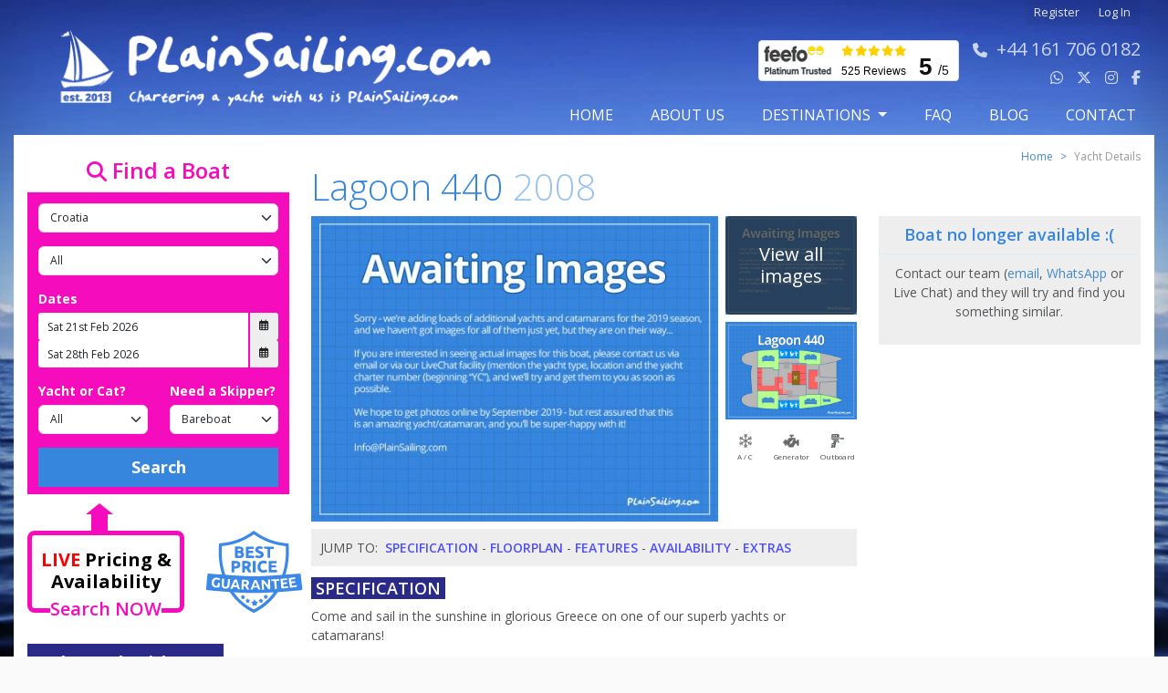

--- FILE ---
content_type: text/html; charset=UTF-8
request_url: https://plainsailing.com/yachts/lagoon-440/2461
body_size: 33157
content:
<!DOCTYPE html>
<html lang="en">

<head>
    <meta charset="utf-8">
<meta name="viewport" content="width=device-width, initial-scale=1, maximum-scale=1">

<title>Catamaran Charter - Lagoon 440 (2008) - Greece - 2461</title>
<meta name="description" content="{&quot;id&quot;:2432,&quot;yacht_id&quot;:2461,&quot;language_id&quot;:1,&quot;description&quot;:&quot;&lt;p&gt;Come and sail in the sunshine in glorious Greece on one of our superb yachts or catamarans!&lt;\/p&gt;\r\n\r\n&lt;p&gt;This is a superb catamaran which will get the whole crew smiling, and is available for bareboat and skippered charter. There are four double cabins and a single skippers cabin, with space for a maximum of nine guests.&lt;\/p&gt;\r\n\r\n&lt;p&gt;As well as the charter fee, there&amp;#39;s an end cleaning fee to be paid, and a security deposit is required upon arrival at the marina.&lt;\/p&gt;\r\n&quot;,&quot;created_at&quot;:&quot;2021-04-07T12:00:51.000000Z&quot;,&quot;updated_at&quot;:null}">


<link rel="apple-touch-icon" sizes="180x180" href=https://plainsailing.com/images/favicon/apple-touch-icon.png>
<link rel="icon" type="image/png" sizes="32x32" href=https://plainsailing.com/images/favicon/favicon-32x32.png>
<link rel="icon" type="image/png" sizes="16x16" href=https://plainsailing.com/images/favicon/favicon-16x16.png>
<link rel="manifest" href=https://plainsailing.com/images/favicon/site.webmanifest>
<link rel="mask-icon" href=https://plainsailing.com/images/favicon/safari-pinned-tab.svg color="#5bbad5">
<meta name="msapplication-TileColor" content="#9f00a7">
<meta name="theme-color" content="#ffffff">
<meta name="format-detection" content="telephone=no" />

<meta name="csrf-token" content="vtAi7H5jKY2RntwdsVvu430L1F5p6b3YikZZIZ88">

    <meta name="robots" content="index, follow" />
    <link rel="canonical" href="https://plainsailing.com/home/404" />

<meta property="og:site_name" content="Plainsailing.com" />
<meta property="og:title" content="Catamaran Charter - Lagoon 440 (2008) - Greece - 2461">
<meta property="og:description" content="{&quot;id&quot;:2432,&quot;yacht_id&quot;:2461,&quot;language_id&quot;:1,&quot;description&quot;:&quot;&lt;p&gt;Come and sail in the sunshine in glorious Greece on one of our superb yachts or catamarans!&lt;\/p&gt;\r\n\r\n&lt;p&gt;This is a superb catamaran which will get the whole crew smiling, and is available for bareboat and skippered charter. There are four double cabins and a single skippers cabin, with space for a maximum of nine guests.&lt;\/p&gt;\r\n\r\n&lt;p&gt;As well as the charter fee, there&amp;#39;s an end cleaning fee to be paid, and a security deposit is required upon arrival at the marina.&lt;\/p&gt;\r\n&quot;,&quot;created_at&quot;:&quot;2021-04-07T12:00:51.000000Z&quot;,&quot;updated_at&quot;:null}">
<meta property="og:url" content="https://plainsailing.com/yachts/lagoon-440/2461" />

<link rel="preload" href="https://plainsailing.com/vendors/bootstrap/css/bootstrap.min.css" as="style" onload="this.onload=null;this.rel='stylesheet'">
<noscript><link rel="stylesheet" href="https://plainsailing.com/vendors/bootstrap/css/bootstrap.min.css"></noscript>
<link rel="preload" as="style" href="https://plainsailing.com/build/assets/jquery-BAOhQnN8.css" /><link rel="stylesheet" href="https://plainsailing.com/build/assets/jquery-BAOhQnN8.css" /><link rel="stylesheet" href="https://plainsailing.com/vendors/swiperjs/css/swiper-bundle.min.css">
<link rel="stylesheet" href="https://cdnjs.cloudflare.com/ajax/libs/font-awesome/6.5.1/css/all.min.css"
    crossorigin="anonymous" referrerpolicy="no-referrer" />

<script src="https://plainsailing.com/vendors/jquery/jquery-3.7.1.min.js"></script>


<script src="https://plainsailing.com/vendors/jquery.datepick/js/jquery.plugin.min.js" defer></script>
<script src="https://plainsailing.com/vendors/jquery.datepick/js/jquery.datepick.min.js" defer></script>
<script src="https://plainsailing.com/vendors/popperjs/js/popper.min.js" defer></script>
<script src="https://plainsailing.com/vendors/bootstrap/js/bootstrap.bundle.min.js" defer></script>
<script src="https://plainsailing.com/vendors/swiperjs/js/swiper-bundle.min.js"></script>

<script src="https://plainsailing.com/vendors/jquery-ui/js/jquery-ui.min.js"></script>



<link rel="modulepreload" href="https://plainsailing.com/build/assets/sidebar-KUqcSbzd.js" /><link rel="modulepreload" href="https://plainsailing.com/build/assets/header-B7JVsCUi.js" /><script type="module" src="https://plainsailing.com/build/assets/sidebar-KUqcSbzd.js"></script><script type="module" src="https://plainsailing.com/build/assets/header-B7JVsCUi.js"></script>

<link rel="stylesheet" href="https://cdn.datatables.net/1.11.5/css/jquery.dataTables.min.css">



    <!-- Include fresco JS files from the vendors folder-->
    <script src="https://plainsailing.com/vendors/fresco/js/fresco.min.js"></script>
    <!-- Include fresco CSS files from the vendors folder-->
    <link rel="stylesheet" href="https://plainsailing.com/vendors/fresco/css/fresco.min.css">
<!-- Include User JS and SCSS -->

<script src="https://plainsailing.com/vendors/infinite-scroll/js/infinite-scroll.pkgd.min.js"></script>

    <!--Start of Tawk.to Script-->
            <script async defer type="text/javascript">
            var Tawk_API = Tawk_API || {},
                Tawk_LoadStart = new Date();
            window.addEventListener('load', function() {
                var s1 = document.createElement("script"),
                    s0 = document.getElementsByTagName("script")[0];
                s1.async = true;
                s1.src = 'https://embed.tawk.to/59b90691c28eca75e461fc92/default';
                s1.charset = 'UTF-8';
                s1.setAttribute('crossorigin', '*');
                s0.parentNode.insertBefore(s1, s0);
            });
        </script>
    <!--End of Tawk.to Script-->


<!-- Global site tag (gtag.js) - Google Analytics -->
<script async src='https://www.googletagmanager.com/gtag/js?id=G-SY702PNZRS'></script>
<script>
    function noMap() {
        // This is your callback function to initialize the map
        // var map = new google.maps.Map(document.getElementById('map'), {
        // center: { lat: -34.397, lng: 150.644 },
        // zoom: 8
        // });
    }
    window.dataLayer = window.dataLayer || [];

    function gtag() {
        dataLayer.push(arguments);
    }
    gtag('js', new Date());
    gtag('config', 'G-SY702PNZRS');
</script>

<!-- Google Tag Manager -->
<script>
    (function(w, d, s, l, i) {
        w[l] = w[l] || [];
        w[l].push({
            'gtm.start': new Date().getTime(),
            event: 'gtm.js'
        });
        var f = d.getElementsByTagName(s)[0],
            j = d.createElement(s),
            dl = l != 'dataLayer' ? '&l=' + l : '';
        j.async = true;
        j.src =
            'https://www.googletagmanager.com/gtm.js?id=' + i + dl;
        f.parentNode.insertBefore(j, f);
    })(window, document, 'script', 'dataLayer', 'GTM-KXPCXRQ');
</script>
<!-- End Google Tag Manager -->





<link rel="preload" as="style" href="https://plainsailing.com/build/assets/user-DEv_pPjE.css" /><link rel="modulepreload" href="https://plainsailing.com/build/assets/user-BYqKWgL8.js" /><link rel="stylesheet" href="https://plainsailing.com/build/assets/user-DEv_pPjE.css" /><script type="module" src="https://plainsailing.com/build/assets/user-BYqKWgL8.js"></script></head>

<body class="ps-body">
    <div class="container ps-container">
        <div class="row justify-content-center">
            <div class="col-12 col=sm-12 col-md-12 col-lg-12 col-xl-12 col-xxl-12">
                <header class="clearfix ps-header">
                    <nav class="navbar navbar-expand-lg p-0 ps-navbar" aria-label="Navbar">
    <div class="container-fluid p-0">
        <a class="navbar-brand" href="/">
                        <img class="d-none d-lg-block ps-website-logo" src="https://plainsailing.com/images/logo/site-logo.webp" alt="Website Logo">
                        <span class="d-block d-lg-none ps-mobile-logo">
                <img class="logo-icon" src="https://plainsailing.com/images/logo/mobile/logo-icon.png" alt="Mobil Logo Icon">
                <img class="logo-text ps-pl-5" src="https://plainsailing.com/images/logo/mobile/logo-text.png" alt="Mobile Logo Text">
            </span>
        </a>
        <button class="navbar-toggler" type="button" data-bs-toggle="collapse" data-bs-target="#navbarSupportedContent" aria-controls="navbarSupportedContent" aria-expanded="false" aria-label="Toggle navigation">
            <span class="navbar-toggler-icon"></span>
        </button>
        <div class="collapse navbar-collapse flex-row align-items-start flex-lg-column align-items-lg-end" id="navbarSupportedContent">
                        <ul id="navigationSecondary" class="navbarlogin list-group list-group-horizontal ps-pr-15">
                <li><a href="/user/register">Register</a></li>
                <li><a href="/login">Log In</a></li>
            </ul>
                                                <div class="d-flex ps-pr-15">
                <div id="block-feefo-reviews-feefo-badge" class="d-none d-lg-block block-feefo-reviews de-feefo ps-pr-10">
                    <a href="https://www.feefo.com/en-US/reviews/plain-sailing?withMedia=false&timeFrame=ALL&displayFeedbackType=BOTH" target="_blank" rel="noopener">

                        <div class="feefo-badge">
                            <img class="service-logo" src="https://plainsailing.com/images/logo/feefo.gif" alt="Feefo Service Rating" width="75" height="35">
                            <div class="badge-stars" width="75" height="14">
                                <i class="feefowidget-star fa-solid fa-star"></i>
                                <i class="feefowidget-star fa-solid fa-star"></i>
                                <i class="feefowidget-star fa-solid fa-star"></i>
                                <i class="feefowidget-star fa-solid fa-star"></i>
                                <i class="feefowidget-star fa-solid fa-star"></i>
                            </div>
                            <div class="review-count"><span itemprop="reviewCount" content="">525 Reviews</div>                            
                                                        <div class="badge-score">
                                <span class="ratingValue" itemprop="ratingValue"
                                    content="5">
                                    5
                                </span>
                                <span class="feefo_max_rating" itemprop="bestRating" content="5">/</span>5
                            </div>

                        </div>
                    </a>
                </div>

                <p id="navigationContact" class="d-none d-lg-block">
                                                <i class="fa fa-phone phone-icon-size"></i><a class="ext" href="tel:+44 161 706 0182"><span>+44 161 706 0182</span>
                        </a>
                                        <br>
                    <a class="ext" style="text-decoration: none;" href="https://wa.me/447753801869" target="_blank" rel="nofollow noopener">
                        <i class="fa-brands fa-whatsapp"></i>
                    </a>
                    <a class="ext" style="text-decoration: none;" href="https://twitter.com/plainsailing" target="_blank" rel="noopener">
                        <i class="fa-brands fa-x-twitter"></i>
                    </a>
                    <a class="ext" style="text-decoration: none;" href="https://instagram.com/plainsailing" target="_blank" rel="noopener">
                        <i class="fa-brands fa-instagram"></i>
                    </a>
                    <a class="ext" style="text-decoration: none;" href="https://facebook.com/Plainsailing" target="_blank" rel="noopener">
                        <i class="fa-brands fa-facebook-f"></i>
                    </a>
                </p>

            </div>
            
            <ul id="navigationPrimary" class="navbar-nav ms-auto mb-2 mb-lg-0">
                <li class="nav-item">
                    <a class="nav-link " aria-current="page" href="https://plainsailing.com">Home</a>
                </li>
                <li class="nav-item">
                    <a class="nav-link " href="https://plainsailing.com/about">about us</a>
                </li>
                <li class="nav-item d-block d-lg-none">
                    <a class="nav-link " href="https://plainsailing.com/destinations">Destinations</a>
                </li>
                <li id="destinationsMenuTrigger" class="nav-item dropdown d-none d-lg-inline ">
                    <a href="#" class="nav-link dropdown-toggle " role="button" data-bs-toggle="dropdown" aria-expanded="false">
                        Destinations
                    </a>
                    <div id="destinationsMenu" class="dropdown-menu ps-m-15 ps-py-0">
                        <div class="swiper destinationsMenuSwiper">
                            <div class="swiper-pagination top-0"></div>
                            <div class="swiper-button-prev ps-swiper-button"></div>
                            <div class="swiper-button-next ps-swiper-button"></div>
                            <div class="swiper-wrapper">
                                                                                                                                                <div class="swiper-slide ps-swiper-slide">
                                            <a class="ps-destination-a" href="/destinations/greece/athens" style="background-image:url('/storage/i/destinationguides/27/athens_s.jpg');">
                                                <span class="ps-destination-title">Athens</span>
                                            </a>
                                        </div>
                                                                                                                                                                                    <div class="swiper-slide ps-swiper-slide">
                                            <a class="ps-destination-a" href="/destinations/croatia/split" style="background-image:url('/storage/i/destinationguides/35/split_s.jpg');">
                                                <span class="ps-destination-title">Split</span>
                                            </a>
                                        </div>
                                                                                                                                                                                    <div class="swiper-slide ps-swiper-slide">
                                            <a class="ps-destination-a" href="/destinations/croatia/dubrovnik" style="background-image:url('/storage/i/destinationguides/39/dubrov_s.jpg');">
                                                <span class="ps-destination-title">Dubrovnik</span>
                                            </a>
                                        </div>
                                                                                                                                                                                    <div class="swiper-slide ps-swiper-slide">
                                            <a class="ps-destination-a" href="/destinations/caribbean/antigua" style="background-image:url('/storage/i/destinationguides/67/ebe65605f8fab1cff9b34da78a48edc2_s.jpg');">
                                                <span class="ps-destination-title">Antigua</span>
                                            </a>
                                        </div>
                                                                                                                                                                                    <div class="swiper-slide ps-swiper-slide">
                                            <a class="ps-destination-a" href="/destinations/montenegro/tivat" style="background-image:url('/storage/i/destinationguides/47/62f9fec9ade45c75a7baa38e19e3dca8_s.jpg');">
                                                <span class="ps-destination-title">Tivat</span>
                                            </a>
                                        </div>
                                                                                                                                                                                    <div class="swiper-slide ps-swiper-slide">
                                            <a class="ps-destination-a" href="/destinations/caribbean/bahamas" style="background-image:url('/storage/i/destinationguides/66/1157f2c1d8657826ed2a32e264ad7365_s.jpg');">
                                                <span class="ps-destination-title">Bahamas</span>
                                            </a>
                                        </div>
                                                                                                                                                                                    <div class="swiper-slide ps-swiper-slide">
                                            <a class="ps-destination-a" href="/destinations/caribbean/grenada" style="background-image:url('/storage/i/destinationguides/69/509b5bfbbd20e1f42c6e86330a573102_s.jpg');">
                                                <span class="ps-destination-title">Grenada</span>
                                            </a>
                                        </div>
                                                                                                                                                                                    <div class="swiper-slide ps-swiper-slide">
                                            <a class="ps-destination-a" href="/destinations/caribbean/british-virgin-islands" style="background-image:url('/storage/i/destinationguides/68/3f18df5533727a5f874b4d17368abc8a_s.jpg');">
                                                <span class="ps-destination-title">British Virgin Islands</span>
                                            </a>
                                        </div>
                                                                                                                                                                                    <div class="swiper-slide ps-swiper-slide">
                                            <a class="ps-destination-a" href="/destinations/croatia/trogir" style="background-image:url('/storage/i/destinationguides/37/8b445d79bb31319eea459c8d47839303_s.jpg');">
                                                <span class="ps-destination-title">Trogir</span>
                                            </a>
                                        </div>
                                                                                                                                                                                    <div class="swiper-slide ps-swiper-slide">
                                            <a class="ps-destination-a" href="/destinations/malta/valletta" style="background-image:url('/storage/i/destinationguides/55/e0680c36e49728f5d381720fbb1357a3_s.jpg');">
                                                <span class="ps-destination-title">Valletta</span>
                                            </a>
                                        </div>
                                                                                                                                                                                    <div class="swiper-slide ps-swiper-slide">
                                            <a class="ps-destination-a" href="/destinations/spain/tenerife" style="background-image:url('/storage/i/destinationguides/61/7577dedd2f679f5adc7559205dfb1cd8_s.webp');">
                                                <span class="ps-destination-title">Tenerife</span>
                                            </a>
                                        </div>
                                                                                                                                                                                    <div class="swiper-slide ps-swiper-slide">
                                            <a class="ps-destination-a" href="/destinations/croatia/biograd" style="background-image:url('/storage/i/destinationguides/40/574f0d75f81966d9104045ffcbe7fce2_s.webp');">
                                                <span class="ps-destination-title">Biograd</span>
                                            </a>
                                        </div>
                                                                                                                                                                                    <div class="swiper-slide ps-swiper-slide">
                                            <a class="ps-destination-a" href="/destinations/croatia/jezera" style="background-image:url('/storage/i/destinationguides/41/dbb45854cbea9466bb1c841de45652a1_s.jpg');">
                                                <span class="ps-destination-title">Jezera</span>
                                            </a>
                                        </div>
                                                                                                                                                                                    <div class="swiper-slide ps-swiper-slide">
                                            <a class="ps-destination-a" href="/destinations/croatia/kastela" style="background-image:url('/storage/i/destinationguides/38/05e0a3b7712e74ee8dd8fd7cf3d126ea_s.jpg');">
                                                <span class="ps-destination-title">Kastela</span>
                                            </a>
                                        </div>
                                                                                                                                                                                    <div class="swiper-slide ps-swiper-slide">
                                            <a class="ps-destination-a" href="/destinations/croatia/pula" style="background-image:url('/storage/i/destinationguides/42/c0ccbeeaffba45f82648e6c11c9184e1_s.jpg');">
                                                <span class="ps-destination-title">Pula</span>
                                            </a>
                                        </div>
                                                                                                                                                                                    <div class="swiper-slide ps-swiper-slide">
                                            <a class="ps-destination-a" href="/destinations/croatia/zadar" style="background-image:url('/storage/i/destinationguides/36/2e6646f0c8c3fb6c168fd3a1badaa803_s.jpg');">
                                                <span class="ps-destination-title">Zadar</span>
                                            </a>
                                        </div>
                                                                                                                                                                                    <div class="swiper-slide ps-swiper-slide">
                                            <a class="ps-destination-a" href="/destinations/greece/corfu" style="background-image:url('/storage/i/destinationguides/32/27f50133e81a144deca48abbed25850a_s.jpg');">
                                                <span class="ps-destination-title">Corfu</span>
                                            </a>
                                        </div>
                                                                                                                                                                                    <div class="swiper-slide ps-swiper-slide">
                                            <a class="ps-destination-a" href="/destinations/greece/kefalonia" style="background-image:url('/storage/i/destinationguides/44/e32b2720885599723cfef4cd1dd38dec_s.jpg');">
                                                <span class="ps-destination-title">Kefalonia</span>
                                            </a>
                                        </div>
                                                                                                                                                                                    <div class="swiper-slide ps-swiper-slide">
                                            <a class="ps-destination-a" href="/destinations/greece/kos" style="background-image:url('/storage/i/destinationguides/31/73607420286e6d0289765c18f874df45_s.jpg');">
                                                <span class="ps-destination-title">Kos</span>
                                            </a>
                                        </div>
                                                                                                                                                                                    <div class="swiper-slide ps-swiper-slide">
                                            <a class="ps-destination-a" href="/destinations/greece/lavrio" style="background-image:url('/storage/i/destinationguides/33/8eaeacac94e859df2c9dd2410b1ad26d_s.jpg');">
                                                <span class="ps-destination-title">Lavrio</span>
                                            </a>
                                        </div>
                                                                                                                                                                                    <div class="swiper-slide ps-swiper-slide">
                                            <a class="ps-destination-a" href="/destinations/greece/lefkas" style="background-image:url('/storage/i/destinationguides/28/0710db5c74db201dafec99cf9106781f_s.jpg');">
                                                <span class="ps-destination-title">Lefkas</span>
                                            </a>
                                        </div>
                                                                                                                                                                                    <div class="swiper-slide ps-swiper-slide">
                                            <a class="ps-destination-a" href="/destinations/greece/preveza" style="background-image:url('/storage/i/destinationguides/43/be08e99aaee1484ba355d5dbf1195dda_s.jpg');">
                                                <span class="ps-destination-title">Preveza</span>
                                            </a>
                                        </div>
                                                                                                                                                                                    <div class="swiper-slide ps-swiper-slide">
                                            <a class="ps-destination-a" href="/destinations/greece/rhodes" style="background-image:url('/storage/i/destinationguides/30/1d185a0461bf7a38323b5e6fd880463d_s.jpg');">
                                                <span class="ps-destination-title">Rhodes</span>
                                            </a>
                                        </div>
                                                                                                                                                                                    <div class="swiper-slide ps-swiper-slide">
                                            <a class="ps-destination-a" href="/destinations/greece/skiathos" style="background-image:url('/storage/i/destinationguides/29/572bceea118bb2eed781debe19f94e6c_s.jpg');">
                                                <span class="ps-destination-title">Skiathos</span>
                                            </a>
                                        </div>
                                                                                                                                                                                    <div class="swiper-slide ps-swiper-slide">
                                            <a class="ps-destination-a" href="/destinations/greece/volos" style="background-image:url('/storage/i/destinationguides/45/f03a8b49739f9ec0a61863536afbfb67_s.jpg');">
                                                <span class="ps-destination-title">Volos</span>
                                            </a>
                                        </div>
                                                                                                                                                                                    <div class="swiper-slide ps-swiper-slide">
                                            <a class="ps-destination-a" href="/destinations/turkey/fethiye" style="background-image:url('/storage/i/destinationguides/57/d993e50e8c727f4a22d035211ceadc11_s.jpg');">
                                                <span class="ps-destination-title">Fethiye</span>
                                            </a>
                                        </div>
                                                                                                                                                                                    <div class="swiper-slide ps-swiper-slide">
                                            <a class="ps-destination-a" href="/destinations/turkey/gocek" style="background-image:url('/storage/i/destinationguides/58/d97cc61dc1f37457de5325158943f8b1_s.webp');">
                                                <span class="ps-destination-title">Göcek</span>
                                            </a>
                                        </div>
                                                                                                                                                                                    <div class="swiper-slide ps-swiper-slide">
                                            <a class="ps-destination-a" href="/destinations/turkey/marmaris" style="background-image:url('/storage/i/destinationguides/56/7faa12cdba0867d910558562a15238da_s.jpg');">
                                                <span class="ps-destination-title">Marmaris</span>
                                            </a>
                                        </div>
                                                                                                                                                                                    <div class="swiper-slide ps-swiper-slide">
                                            <a class="ps-destination-a" href="/destinations/spain/barcelona" style="background-image:url('/storage/i/destinationguides/62/2e890dcdaa3f50114d7867c2bbc45752_s.jpg');">
                                                <span class="ps-destination-title">Barcelona</span>
                                            </a>
                                        </div>
                                                                                                                                                                                    <div class="swiper-slide ps-swiper-slide">
                                            <a class="ps-destination-a" href="/destinations/spain/ibiza" style="background-image:url('/storage/i/destinationguides/59/88ab7494157073fff5ce36da0333d6bc_s.jpg');">
                                                <span class="ps-destination-title">Ibiza</span>
                                            </a>
                                        </div>
                                                                                                                                                                                    <div class="swiper-slide ps-swiper-slide">
                                            <a class="ps-destination-a" href="/destinations/spain/lanzarote" style="background-image:url('/storage/i/destinationguides/60/230ad55c7688a5416b3153bdfa52a28d_s.jpg');">
                                                <span class="ps-destination-title">Lanzarote</span>
                                            </a>
                                        </div>
                                                                                                                                                                                    <div class="swiper-slide ps-swiper-slide">
                                            <a class="ps-destination-a" href="/destinations/spain/palma" style="background-image:url('/storage/i/destinationguides/64/03b78611affbf14a0b48d6cb2e799e23_s.jpg');">
                                                <span class="ps-destination-title">Palma</span>
                                            </a>
                                        </div>
                                                                                                                                                                                    <div class="swiper-slide ps-swiper-slide">
                                            <a class="ps-destination-a" href="/destinations/spain/portocolom" style="background-image:url('/storage/i/destinationguides/63/260f082c3c212e2c1050fcc01533390b_s.jpg');">
                                                <span class="ps-destination-title">Portocolom</span>
                                            </a>
                                        </div>
                                                                                                                                                                                    <div class="swiper-slide ps-swiper-slide">
                                            <a class="ps-destination-a" href="/destinations/france/corsica" style="background-image:url('/storage/i/destinationguides/49/fd8fa6b0d2dce70f18eb4100ea138d50_s.webp');">
                                                <span class="ps-destination-title">Corsica</span>
                                            </a>
                                        </div>
                                                                                                                                                                                    <div class="swiper-slide ps-swiper-slide">
                                            <a class="ps-destination-a" href="/destinations/france/cote-dazur" style="background-image:url('/storage/i/destinationguides/48/ac9ab0278a967cbed305e5189846eb85_s.jpg');">
                                                <span class="ps-destination-title">Cote dAzur</span>
                                            </a>
                                        </div>
                                                                                                                                                                                    <div class="swiper-slide ps-swiper-slide">
                                            <a class="ps-destination-a" href="/destinations/italy/marsala" style="background-image:url('/storage/i/destinationguides/51/7deeedaa3d89d2a82bcf34d632f3e1af_s.jpg');">
                                                <span class="ps-destination-title">Marsala</span>
                                            </a>
                                        </div>
                                                                                                                                                                                    <div class="swiper-slide ps-swiper-slide">
                                            <a class="ps-destination-a" href="/destinations/italy/portorosa" style="background-image:url('/storage/i/destinationguides/52/db0193edf949859f901498363979ddb5_s.jpg');">
                                                <span class="ps-destination-title">Portorosa</span>
                                            </a>
                                        </div>
                                                                                                                                                                                    <div class="swiper-slide ps-swiper-slide">
                                            <a class="ps-destination-a" href="/destinations/italy/salerno" style="background-image:url('/storage/i/destinationguides/53/ae5d10ff1df617e12b6f37fa11551f73_s.jpg');">
                                                <span class="ps-destination-title">Salerno</span>
                                            </a>
                                        </div>
                                                                                                                                                                                    <div class="swiper-slide ps-swiper-slide">
                                            <a class="ps-destination-a" href="/destinations/italy/sardinia" style="background-image:url('/storage/i/destinationguides/54/998349914a967de7b6d755a7f12c00d5_s.jpg');">
                                                <span class="ps-destination-title">Sardinia</span>
                                            </a>
                                        </div>
                                                                                                                                                                                    <div class="swiper-slide ps-swiper-slide">
                                            <a class="ps-destination-a" href="/destinations/italy/tuscany" style="background-image:url('/storage/i/destinationguides/50/6f4972380e65238e1062b747d37554d4_s.jpg');">
                                                <span class="ps-destination-title">Tuscany</span>
                                            </a>
                                        </div>
                                                                                                                                                                                    <div class="swiper-slide ps-swiper-slide">
                                            <a class="ps-destination-a" href="/destinations/england/solent" style="background-image:url('/storage/i/destinationguides/65/48d381d3b1f1e9050887fe9179efee7c_s.jpg');">
                                                <span class="ps-destination-title">Solent</span>
                                            </a>
                                        </div>
                                                                                                                                                                                    <div class="swiper-slide ps-swiper-slide">
                                            <a class="ps-destination-a" href="/destinations/scotland/largs" style="background-image:url('/storage/i/destinationguides/4/f09bd47a01d011c0074bf316d5f4e228_s.jpg');">
                                                <span class="ps-destination-title">Largs</span>
                                            </a>
                                        </div>
                                                                                                </div>

                        </div>
                        <a class="seeAllDestinations view-width text-uppercase" href="https://plainsailing.com/destinations">
                            <i class="fa-solid fa-chevron-right"></i>
                            VIEW ALL DESTINATIONS
                        </a>
                    </div>
                </li>

                <li class="nav-item">
                    <a class="nav-link " href="https://plainsailing.com/faq">FAQ</a>
                </li>
                <li class="nav-item">
                    <a class="nav-link " href="https://plainsailing.com/blog">blog</a>
                </li>
                <li class="nav-item">
                    <a class="nav-link " href="https://plainsailing.com/contact">contact</a>
                </li>
            </ul>
        </div>
    </div>
</nav>
                </header>
                <section>

                                        
                                    </section>

                <div id="mainContent" class="clearfix ps-main-content">
                    <div class="container-fluid">
                        <div class="row">
                                                                            <div
                            class="col-12 col-sm-12 col-md-12 col-lg-3 col-xl-3 col-xx-3 position-relative ps-sidebar">
                                                            <div class="ps-mobile-search-sticky sticky-top">
        <div class="accordion ps-sidebar-accordion ps-mb-10" id="searchToggle">
        <div class="accordion-item">
            <h2 class="accordion-header" id="accordionHeading">
                <button class="accordion-button searchtoggleaccordion-button" type="button" data-bs-toggle="collapse" data-bs-target="#searchCollapse" aria-expanded="true" aria-controls="searchCollapse">
                    <h3 class="ps-searchbar-heading"><i class="fa fa-search"></i> Find a Boat
                    </h3>
                </button>
            </h2>
            <div id="searchCollapse" class="accordion-collapse collapse" aria-labelledby="accordionHeading" data-bs-parent="#searchToggle">
                <div class="accordion-body pb-2">
                    <form class="form-horizontal ps-sidebar-form" id="searchForm" name="searchForm" action="https://plainsailing.com/search" method="post" class="ps-form-search" novalidate="novalidate">
                        <input type="hidden" name="_token" value="vtAi7H5jKY2RntwdsVvu430L1F5p6b3YikZZIZ88" autocomplete="off">                        <div class="form-group ps-mb-15 d-none">
                            <select class="form-select ps-form-select" aria-label="region" placeholder="region" name="region_id" id="search_region_id" required></select>
                        </div>
                        <div class="form-group ps-mb-15">
                            <select class="form-select ps-form-select" aria-label="Country" placeholder="Country" name="country_id" id="search_country_id" required></select>
                        </div>
                        <div class="form-group ps-mb-15">
                            <select class="form-select ps-form-select" aria-label="Port" placeholder="Port" name="port_id" id="search_port_id"></select>
                        </div>

                        
                        <div class="form-group ps-mb-15">
                            <label class="searchform_label_heading form-label ps-form-label" for="charter_type">Dates</label>
                            <div class="ps-date-range">
                                <div class="input-group">
                                    <input type="text" id="date_range_from_human" name="date_range_from_human" value="Sat 21st Feb 2026" class="form-control hasDatepick ps-form-date" autocomplete="off" placeholder="From" />
                                    <input type="hidden" id="date_range_from" name="date_range_from" value="Sat 21st Feb 2026" class="form-control" autocomplete="off" placeholder="From" />
                                    <span class="input-group-addon" id="date_range_from_trigger" style="cursor: pointer;"><i class="fa-regular fa-calendar-days"></i></span>
                                </div>


                                <div class="input-group">
                                    <input type="text" id="date_range_to_human" name="date_range_to_human" value="Sat 28th Feb 2026" class="form-control hasDatepick ps-form-date" autocomplete="off" placeholder="To" />
                                    <input type="hidden" id="date_range_to" name="date_range_to" value="Sat 28th Feb 2026" class="form-control" autocomplete="off" placeholder="To" />
                                    <span class="input-group-addon" id="date_range_to_trigger"><i class="fa-regular fa-calendar-days"></i></span>
                                </div>
                            </div>
                        </div>

                        <div class="form-group row ps-mb-15">
                            <div class="col-6">
                                <label class="searchform_label_heading form-label ps-form-label" for="type">Yacht or Cat?</label>
                                <select id="yacht_type" name="yacht_type" class="form-select ps-form-select yacht_type_admin">
                                    <option value="">All</option>
                                    <option value="Yacht" >
                                        Yacht
                                    </option>
                                    <option value="Catamaran" >
                                        Catamaran
                                    </option>
                                </select>
                            </div>
                            <div class="col-6">
                                <label class="searchform_label_heading form-label ps-form-label" for="charter_type">Need a Skipper?</label>
                                <select id="charter_type" name="charter_type" class="required charter_type_admin form-select ps-form-select">
                                    <option value="bareboat" >
                                        Bareboat
                                    </option>
                                    <option value="skippered" >
                                        Skippered
                                    </option>
                                </select>
                            </div>
                        </div>

                        <div class="form-group">
                            <input type="submit" name="searchSubmit" value="Search" class="btn w-100 border-0 rounded-0 ps-btn-search-submit ps-py-10">
                        </div>
                    </form>
            </div>
        </div>
    </div>
</div>

<div class="arrowstyle d-none d-lg-flex" data-show-mobile-default="0">
    <div class="up-arrow"></div>
    <div class="arrow-bottom"></div>
    <div class="no-padding gallery-padding-bottom home-gallery-image gallery-image-home live-price-box d-flex mb-lg-4 mb-0">
        <!-- Text column -->
        <div class="search-gallery">
            <div class="search-gallery-one"><span>LIVE </span>Pricing &amp; Availability</div>
            <div class="search-gallery-three d-none d-lg-block">Search NOW</div>
        </div>
        <!-- Image column -->
        <div class="ms-4 m-lg-0 ms-lg-4">
            <a href="https://plainsailing.com/blog/best-price-guarantee" class="img-fluid me-2" target="_blank" rel="noopener noreferrer">
                <img src="https://plainsailing.com/images/price-guarantee/price.svg"
                    alt="Best Price Guarantee"
                    class="w-full block ps-height-90 price-images">
            </a>
        </div>
    </div>
</div>
        <div class="d-none d-lg-block">
        <div class="card border-0 ps-sidebar-card">
            <h3 class="card-heading border-remove ps-why-book-withus">
                <span class="ps-sidebar-home">Why Book With Us? </span>
            </h3>
            <div class="card-body ps-book-withus-section">
                <p>Competitive prices, <strong>Exceptional Service</strong></p>
                <p><strong>ONLY</strong> Professional Charter Fleets</p>
                <p>Rated <strong>4.9/5</strong> on Feefo</p>
                <p>Super-low <strong>25%</strong> deposit</p>
            </div>
        </div>
        <div class="ps-mailing-list-signup">
            <div class="en-clr mailing-list ps-mailing-list ps-text-clear">
                <i class="fa fa-fw fa-envelope sidebar-en-icon"></i>
                <span class="sidebar-en-title"> Exclusive offers &amp; news!</span>
                <a class="btn btn-success ps-envelope-btn" href="#" id="mailingListSignUpTrigger">
                    Sign Up
                </a>
            </div>

            <div class="en-email ps-signup-email" id="mailingListSignUpBox" style="display:none">
                <form name="mailingListSignUpForm" class="ps-newsletter-form" id="mailingListSignUpForm" method="post" action="/sign-up">
                    <input type="hidden" name="_token" value="vtAi7H5jKY2RntwdsVvu430L1F5p6b3YikZZIZ88" autocomplete="off">                    <input type="email" name="mailingListSignUpEmailAddress" id="mailingListSignUpEmailAddress" value="" placeholder="Enter email address" class="required ps-newsletter-email">
                    <input type="submit" name="submitMailingListSignUpForm" value="Sign Up" class="btn btn-success ps-envelope-btn">
                </form>
            </div>
        </div>
    </div>
    </div>


<script>
        let ticking = false;
    let lastScrollY = 0;
    let hideBanner = false;

    function handleScroll() {
        let element = document.querySelector(".ps-mobile-search-sticky");
        if (!element) return;
        
        // Check if searchCollapse is expanded - NEVER hide banner
        let searchCollapse = $('#searchCollapse');
        if (searchCollapse.hasClass('show')) {
            $(".ps-mobile-search-sticky .arrowstyle").removeClass("d-none").addClass("d-flex");
            return; // Exit early - always show banner when expanded
        }
        
        let rect = element.getBoundingClientRect();
        let banner = $(".ps-mobile-search-sticky .arrowstyle");
        
        if ($(window).width() < 992) {
            let scrollY = $(window).scrollTop();
            let scrollingDown = scrollY > lastScrollY;
            lastScrollY = scrollY;
            
            // Hide only when: sticky at top + scrolling down + collapse NOT expanded
            if (rect.top <= 10 && scrollingDown) {
                banner.removeClass("d-flex").addClass("d-none");
                hideBanner = true;
            } 
            // Show only when scrolled up significantly
            else if (hideBanner && rect.top > 50) {
                banner.removeClass("d-none").addClass("d-flex");
                hideBanner = false;
            }
        }
    }

    $(window).on("scroll", function () {
        if (!ticking) {
            window.requestAnimationFrame(function() {
                handleScroll();
                ticking = false;
            });
            ticking = true;
        }
    });

    // $.validator.setDefaults({
    //     ignore: [],
    //     debug: false,
    //     success: "valid",
    //     errorElement: "span",
    //     errorClass: 'error',
    //     errorPlacement: function(error, element) {
    //         error.appendTo($('label[for="' + element.attr('id') + '"]'));
    //     },
    //     highlight: function(element) {
    //         $(element).addClass("error");
    //     },
    //     unhighlight: function(element) {
    //         $(element).removeClass("error");
    //     }
    // });

    // jQuery.extend(jQuery.validator.messages, {
    //     required: ''
    // });

    // $.validator.addClassRules("required", {
    //     required: true
    // });

    // $('#searchForm').validate();



    function initMobileLivePricingVisibility() {
        const $arrowBlock = $('.arrowstyle');
        const $searchCollapse = $('#searchCollapse');
        if (!$arrowBlock.length || !$searchCollapse.length) {
            return;
        }

        const mobileQuery = window.matchMedia('(max-width: 991.98px)');
        const showOnMobileByDefault = Number($arrowBlock.data('show-mobile-default')) === 1;

        const applyDesktopVisibility = () => {
            $arrowBlock.removeClass('d-none').addClass('d-lg-flex');
        };

        const applyMobileVisibility = (shouldShow) => {
            if (!mobileQuery.matches) {
                applyDesktopVisibility();
                return;
            }
            if (shouldShow) {
                $arrowBlock.removeClass('d-none').addClass('d-flex');
            } else {
                $arrowBlock.removeClass('d-flex').addClass('d-none');
            }
        };

        const syncVisibilityWithState = () => {
            if (!mobileQuery.matches) {
                applyDesktopVisibility();
                return;
            }
            // Always show on mobile (visibility is now controlled by scroll position via handleScroll)
            applyMobileVisibility(true);
            handleScroll();
        };

        syncVisibilityWithState();

        if (typeof mobileQuery.addEventListener === 'function') {
            mobileQuery.addEventListener('change', syncVisibilityWithState);
        } else if (typeof mobileQuery.addListener === 'function') {
            mobileQuery.addListener(syncVisibilityWithState);
        }

        $searchCollapse.on('shown.bs.collapse', function() {
            applyMobileVisibility(true);
            setTimeout(function() { handleScroll(); }, 50);
        });

        $searchCollapse.on('hidden.bs.collapse', function() {
            // Do not hide on close. Keep it visible (subject to scroll).
            applyMobileVisibility(true);
            setTimeout(function() { handleScroll(); }, 50);
        });
    }

    $(function() {
                        $('#search_port_id').val('4').trigger('change');
        setTimeout(function() {
            $('#search_country_id').val('4').trigger('change');
        }, 500);
        
        // onchange of region, load countries
        // $('#search_port_id' ).on('change', function() {
        let regionID = 4; //$(this).val();
        $.ajax({
            url: '/api/countriesnew.json',
            type: 'POST',
            headers: {
                'X-CSRF-TOKEN': "vtAi7H5jKY2RntwdsVvu430L1F5p6b3YikZZIZ88" // Include the CSRF token in the headers
            },
            data: 'region_id=' + regionID,
            dataType: 'json',
            success: function(json) {
                $('#search_country_id').empty();
                // $('#search_port_id' ).empty();

                if (json.status == 'success') {
                    $.each(json.data, function(index, value) {
                        let s = '<optgroup class="ps-country-region optionGroup" label="' + index + '">';
                        $.each(value, function(i, v) {
                            if (v.id == 3 || v.id == 4) {
                                s += '<option class="country-semi-bold ps-fs-12 optionChild" value="' + v.id + '">' + v.title + '</option>';
                            } else {
                                s += '<option class="ps-fs-12 optionChild" value="' + v.id + '">' + v.title + '</option>';
                            }
                        });

                        s += '</optgroup>';
                        $('#search_country_id').append(s);
                    });


                    if ($('#search_country_id').find('option').length) {
                        let countryId = '';
                        if (countryId !== '') {
                            $('#search_country_id').val(parseInt(countryId));
                        }
                        $('#search_country_id').trigger('change');
                    }
                }
            }
        });

        // });

        let def = '2026-02-21';
        let det = '2026-02-28';

        $('#search_country_id').on('change', function() {
            let countryID = $(this).val() || '4';
            $.ajax({
                url: '/api/airports.json',
                type: 'POST',
                headers: {
                 'X-CSRF-TOKEN': "vtAi7H5jKY2RntwdsVvu430L1F5p6b3YikZZIZ88" // Include the CSRF token in the headers
                },
                data: 'country_id=' + countryID,
                dataType: 'json',
                success: function(json) {
                    $('#search_port_id').empty();
                    if (json.status == 'success') {
                        $('#search_port_id').append($('<option>' + label_all + '</option>').attr('value', ''));
                        let previous_port = 0;
                        $.each(json.data, function(i, port) {
                            if (port.port_count > 1 && port.port_region_id != previous_port) {
                                previous_port = port.port_region_id;
                                if (port.port_region_id && port.port_region_title) {
                                    $('#search_port_id').append($('<option class="optionGroup"></option>').text(port.port_region_title).attr('value', 'main_area' + port.port_region_id));
                                }
                                $('#search_port_id').append($('<option class="optionChild">').text(' - ' + port.title).attr('value', port.id));
                            } else if (port.port_count > 1) {
                                $('#search_port_id').append($('<option class="optionChild">').text(' - ' + port.title).attr('value', port.id));
                            } else {
                                $('#search_port_id').append($('<option class="optionMain">').text(port.title).attr('value', port.id));
                            }
                        });
                        if ($('#search_port_id').find('option').length) {
                            let mainPortId = '';
                            if (mainPortId && $('#search_port_id option[value="' + mainPortId + '"]').length) {
                                // If the session port exists in the new list → select it
                                $('#search_port_id').val(mainPortId);
                            } else {
                                $('#search_port_id').val('');
                            }
                            $('#search_port_id').trigger('change');
                        }

                    } else {
                        // Handle error case if needed
                    }
                }
            });

            // on change country, show friday / saturday based on country OR flexible dates
            let dates = [];
            dates[0] = new Date(def);
            dates[1] = new Date(det);
            let label_all = 'All';
            country_id = $('#search_country_id').val();
            // Only adjust dates for countries with day restrictions (Greece, Croatia, England)
            // For flexible countries (Caribbean, etc.), keep the current selected dates
                        if (country_id == 2) {
                    // England: Friday to Friday
                    if (dates[0].getDay() != '5') {
                        dates[0] = new Date(dates[0].getFullYear(), dates[0].getMonth(), dates[0].getDate() - dates[0].getDay() + 5, 12, 0, 0);
                        dates[1] = new Date(dates[1].getFullYear(), dates[1].getMonth(), dates[1].getDate() - dates[1].getDay() + 5, 12, 0, 0);
                    }
                } else {
                    // Greece, Croatia: Saturday to Saturday
                    if (dates[0].getDay() != '6') {
                        dates[0] = new Date(dates[0].getFullYear(), dates[0].getMonth(), dates[0].getDate() - dates[0].getDay() + 6, 12, 0, 0);
                        dates[1] = new Date(dates[1].getFullYear(), dates[1].getMonth(), dates[1].getDate() - dates[1].getDay() + 6, 12, 0, 0);
                    }
            }
                        // For flexible countries, dates remain unchanged

            $('#date_range_from').val(moment(dates[0]).format('YYYY-MM-DD'));
            $('#date_range_to').val(moment(dates[1]).format('YYYY-MM-DD'));
            $('#date_range_from_human').val(moment(dates[0]).format('ddd Do MMM YYYY'));
            $('#date_range_to_human').val(moment(dates[1]).format('ddd Do MMM YYYY'));
            $('#date_range_from_human').datepick('option', 'defaultDate', $('#date_range_from').val());
            $('#date_range_to_human').datepick('option', 'defaultDate', $('#date_range_from').val());
            $('#date_range_to_human').datepick('option', 'minDate', $('#date_range_from').val());
            // End - on change country, show friday / saturday based on country
        });
        $('#date_range_from_human').datepick({
            dateFormat: $.datepick.W3C,
            defaultDate: def,
            firstDay: 6,
            onDate: noWeekends,
            onClose: function(dates) {
               let country_id = $('#search_country_id').val(); 
                dates[1] = dates[0];
                                if (dates[0].getDay() == '5') { // Friday to Friday booking
                    // Friday to Friday booking (England)
                    dates[1] = new Date(dates[1].getFullYear(), dates[1].getMonth(), dates[1].getDate() + 7, 12, 0, 0);
                } else {
                    // Saturday to Saturday booking (Greece, Croatia)
                    if (dates[0].getDay() != '6') { // Selected date is not Saturday
                        dates[1] = new Date(dates[1].getFullYear(), dates[1].getMonth(), dates[1].getDate() - dates[1].getDay() + 6, 12, 0, 0);
                    } else {
                        dates[1] = new Date(dates[1].getFullYear(), dates[1].getMonth(), dates[1].getDate() + 7, 12, 0, 0);
                    }
                }
                                $('#date_range_from').val(moment(dates[0]).format('YYYY-MM-DD'));
                $('#date_range_to').val(moment(dates[1]).format('YYYY-MM-DD'));
                $('#date_range_to_human').val(moment(dates[1]).format('ddd Do MMM YYYY'));
                $('#date_range_from_human').val(moment(dates[0]).format('ddd Do MMM YYYY'));
                $('#date_range_from_human').datepick('option', 'defaultDate', $('#date_range_from').val());
                $('#date_range_to_human').datepick('option', 'defaultDate', $('#date_range_from').val());
                $('#date_range_to_human').datepick('option', 'minDate', $('#date_range_from').val());
            },
            minDate: '2026-01-19',
                        maxDate: '2027-12-31',
        });

        $('#date_range_to_human').datepick({
            dateFormat: $.datepick.W3C,
            defaultDate: det,
            firstDay: 6,
            onDate: noWeekends,
            onClose: function(dates) {
                let country_id = $('#search_country_id').val();
                
                dates[1] = dates[0];
                                    dates[1] = new Date(dates[1].getFullYear(), dates[1].getMonth(), dates[1].getDate() - dates[1].getDay() + 6, 12, 0, 0);
                                // For Friday and flexible countries, use the selected date as-is

                $('#date_range_to').val(moment(dates[0]).format('YYYY-MM-DD'));
                $('#date_range_to_human').val(moment(dates[0]).format('ddd Do MMM YYYY'));
                $('#date_range_to_human').datepick('option', 'defaultDate', $('#date_range_to').val());
            },
            minDate: '2026-01-19',
                        maxDate: '2027-12-31',
        });

        $('#date_range_from_trigger').css({
            'cursor': 'pointer'
        }).on('click', function() {
            $('#date_range_from_human').focus();
            let country_id = $('#search_country_id').val();
                         if ((country_id == 3) || (country_id == 4))
                $('.datepick').append('<span class="middle">' + 'Looking to book non-Saturday / Shorter / Longer? Please contact us :)' + '</span>');
                    });
        
        $('#date_range_from_human').on('click', function() {
            let country_id = $('#search_country_id').val();
                        if ((country_id == 3) || (country_id == 4))
                if (($('.datepick').find('span.middle').length) == 0)
                    $('.datepick').append('<span class="middle">' + 'Looking to book non-Saturday / Shorter / Longer? Please contact us :)' + '</span>');
                    });
        
        $('#date_range_to_human').on('click', function() {
            let country_id = $('#search_country_id').val();
                        if ((country_id == 3) || (country_id == 4))
                if (($('.datepick').find('span.middle').length) == 0)
                    $('.datepick').append('<span class="middle">' + 'Looking to book non-Saturday / Shorter / Longer? Please contact us :)' + '</span>');
                    });
        
        $('#date_range_to_trigger').css({
            'cursor': 'pointer'
        }).on('click', function() {
            $('#date_range_to_human').focus();
            let country_id = $('#search_country_id').val();
                        if ((country_id == 3) || (country_id == 4))
                $('.datepick').append('<span class="middle">' + 'Looking to book non-Saturday / Shorter / Longer? Please contact us :)' + '</span>');
                    });
        $(function() {
            $("#date_range_from_human").datepick({
                altField: "#date_range_to_human",
                altFormat: ""
            });
        });

        function noWeekends(date) {
            let country_id = $('#search_country_id').val();
            let result = {};
                        if (country_id == 2) {
                result.selectable = (date.getDay() == 5);
            } else {
                result.selectable = (date.getDay() == 6);
            }
                    
            // Add Sunday highlight class without interfering with other logic
            if (date.getDay() == 0) { // Sunday
                result.dateClass = (result.dateClass ? result.dateClass + ' ' : '') + 'sundayhighlight';
            }

            return result;
        }

    });
    $(".search-toggle").click(function() {
        $("#searchBar").toggle();
        $('#arrow').toggleClass('glyphicon glyphicon-chevron-up glyphicon glyphicon-chevron-down'); //RTR ACS 25-02-2020 arrow should be 'v' when it is closed '^'
    });
    $(function() {
        //$(window).resize(function() {
        /*If browser resized, check width again */
        if ($(window).width() <= 1024) {
            $('#date_range_from_human').prop('readonly', true);
            $('#date_range_to_human').prop('readonly', true);
            $('#date_range_from_human').css('background-color', '#fff');
            $('#date_range_to_human').css('background-color', '#fff');
        } else {
            $('#date_range_from_human').prop('readonly', false);
            $('#date_range_to_human').prop('readonly', false);

        }
    });



    //Newsletter sign-up
    $(function() {
        $(window).on('load', function () {
            $('#mailingListSignUpTrigger').on('click', function(e) {
                e.preventDefault();
                if (!$(this).hasClass('on')) {
                    $(this).text('Cancel').addClass('on');
                    $('#mailingListSignUpBox').show();
                    $('.en-clr').hide();
                } else {
                    $(this).text('Sign Up').show().removeClass('on');
                    $('#mailingListSignUpBox').show();
                }
            });
         });
        $('#mailingListSignUpCancel').on('click', function(e) {
            e.preventDefault();
            $('#mailingListSignUpTrigger').text('Sign Up').removeClass('on').show();
            $('#mailingListSignUpBox').hide();

        });

        // Submit mailingListSignUpForm
        $('#mailingListSignUpForm').on('submit', function(e) {
            e.preventDefault();
            let emailField = $('#mailingListSignUpEmailAddress');
            let emailid = emailField.val();
            // Remove existing error messages
            $('#mailingListSignUpForm .text-danger').remove();
            if (emailid == '') {
                $('#mailingListSignUpForm').prepend('<div style="margin-top: 60px;position: absolute;display: inline;" class="text-danger">Enter valid email address</div>');
                return false;
            }
            let routeUrl = '/mailinglistsignup';
            let email = $(this).serialize();
            $.ajax({
                    type: 'POST',
                    url: routeUrl,
                    headers: {
                        'X-CSRF-TOKEN': "vtAi7H5jKY2RntwdsVvu430L1F5p6b3YikZZIZ88" // Include the CSRF token in the headers
                    },
                    data: email,
                    dataType: 'json'
                })
                .done(function() {
                    $('#mailingListSignUpBox').html('<p class="text-success" style="padding: 5px;margin-bottom: 0;text-align: center;">Thanks for signing up to our mailing list!</p>');
                })
                .fail(function(xhr, status, error) {
                    let message;
                    try {
                        message = JSON.parse(xhr.responseText);
                    } catch (e) {
                        message = {
                            data: 'An error occurred. Please try again later.'
                        };
                    }
                    // Remove existing error messages before appending a new one
                    $('#mailingListSignUpForm .text-danger').remove();
                    $('#mailingListSignUpForm').prepend('<div style="margin-top: 40px;position: absolute;display: inline;" class="text-danger">' + message.data + '</div>');
                });
        });
    })

    const referrer = document.referrer; //'https://www.travelmag.com/';
    const urlParams = new URLSearchParams(window.location.search);
    let base_name = '';
    let gclidParam = urlParams.get('gclid');
    // console.log('gclidParam:', gclidParam);
    if (gclidParam == '' || gclidParam == null) {
        gclidParam = '';
    }

    let fbReferrer = 0;
    let fbclidParam = urlParams.get('fbclid');
    if (fbclidParam) {
        console.log('User is coming from a Facebook link');
        fbReferrer = 1;
    }

    if (referrer && referrer !== '') {
        console.log('User came from:', referrer);
        if (referrer.includes('facebook.com')) {
            console.log('User is coming from Facebook');
            fbReferrer = 1;
        }
        $.ajax({
            url: 'https://plainsailing.com/comparereferrersites',
            method: 'POST',
            data: {
                _token: "vtAi7H5jKY2RntwdsVvu430L1F5p6b3YikZZIZ88",
                referrerdetails: referrer
            },
            success: function(response) {
                if (response.status === 'success') {
                    if (response.data.site == 1) {
                        base_name = response.data.name;
                        referrer_id = response.data.id;
                        console.log('base_name:', base_name);
                        if (referrer.startsWith("https://plainsailing.com/")) {
                            console.log('User lands from plainsailing.com or from google search(no ads) ');
                        } else if (fbReferrer == 1) {
                            setCookie('landing_source', 'Facebook', 30);
                            console.log('Facebook referrer :', referrer);
                        } else if (base_name != '' || in_array(referrer, ['https://www.travelmag.com/', 'https://travelmag.com/'])) {
                            $.ajax({
                                url: 'https://plainsailing.com/randomdeviceid',
                                type: 'POST',
                                data: {
                                    _token: "vtAi7H5jKY2RntwdsVvu430L1F5p6b3YikZZIZ88",
                                    'referrerdetails': referrer,
                                    'referrer_id': referrer_id
                                },
                                success: function(response) {
                                    if (response.status === 'success') {
                                        let responseData = '';
                                        if (response.data.landing_source) {
                                            console.log('User previously landed on the site from travelmag');
                                        } else {
                                            // Cookie expires in 30 days
                                            (base_name == '') ? 'Travelmag' : base_name;
                                            setCookie('landing_source', base_name, 30);
                                            setCookie('Device_id', response.data.device_id, 30);
                                            console.log('device_id :', response.data.device_id);
                                        }


                                    }
                                },
                                error: function(xhr, status, error) {
                                    // Handle AJAX request error
                                    // console.error('AJAX request error:', error); commented because this cause the add skipper form error
                                }
                            });
                            console.log('travelmag referrer :', referrer);
                        } else {
                            if (gclidParam != ''){
                            setCookie('landing_source', 'Adwords', 30);
                            console.log('Adwords referrer :', referrer);
                            }
                        }
                    }
                }
            },
            error: function(xhr, status, error) {
                // Handle AJAX request error
                // console.error('AJAX request error:', error);
            }
        });

        setCookie('referrer_site', referrer, 30);

        if (gclidParam != '' && !referrer.startsWith("https://plainsailing.com/") && (!referrer.startsWith("https://www.travelmag.com/") || !referrer.startsWith("https://travelmag.com/"))) {
            $.ajax({
                url: 'https://plainsailing.com/referrerdetails',
                type: 'POST',
                dataType: 'json',
                data: {
                    _token: "vtAi7H5jKY2RntwdsVvu430L1F5p6b3YikZZIZ88",
                    'referrerdetails': referrer
                },
                success: function(response) {
                    if (response.status === 'success') {
                        let responseData = '';
                    }
                },
                error: function(xhr, status, error) {
                    // Handle AJAX request error
                    console.error('AJAX request error:', error);
                }
            });
        }

    } else {
        console.log('User landed directly or referrer not available');
    }

    function setCookie(name, value, days) {
        const expires = new Date();
        expires.setTime(expires.getTime() + days * 24 * 60 * 60 * 1000);
        document.cookie = `${name}=${value};expires=${expires.toUTCString()};path=/`;
    }
</script>
                                                    </div>
                        <div class="col-12 col-sm-12 col-md-12 col-lg-9 col-xl-9 col-xx-9 content">
                                <div class="row d-none d-lg-flex">
        <div class="col-12 col-sm-12 col-md-12 col-lg-12 col-xl-12 col-xxl-12">
            <nav class="d-none d-lg-inline" style="--bs-breadcrumb-divider: '>';" aria-label="breadcrumb">
    <ol class="breadcrumb ps-breadcrumb">
                                <li class="breadcrumb-item"><a href="https://plainsailing.com">Home</a></li>
                                        <li class="breadcrumb-item active">Yacht Details
        </li>
                    </ol>
</nav>
        </div>
    </div>
    <!-- Start Yacht Title -->
    <div class="row">
        <div class="col-12 col-sm-12 col-md-12 col-lg-12 col-xl-12 col-xxl-12" itemscope
            itemtype="https://schema.org/Product">
            <meta name="keywords"
                content="Lagoon 440, 2008, Catamaran, Discount, Season discount, Offer, Yacht for Sailing, Yacht for Rent" />
            <div class="ps-page-haeding d-flex justify-content-between">
                <h1 itemprop="name" class="d-none d-md-inline">Lagoon 440 <span id="search-count"
                    class="ps-search-count ps-text-muted ">2008</span></h1>
                <h1 itemprop="name" class="d-inline d-md-none">Lagoon 440 (2008) <span id="search-count"
                    class="ps-search-count ps-text-muted ">2008</span></h1>
            </div>
        </div>
    </div>
    <!-- End Yacht Title -->

    <form class="ps-form" name="yachtBookingForm" id="yachtBookingForm" method="post" action="/booking">
        <input type="hidden" name="booking_yacht_id" value="2461" />
        <div class="row">
            <div class="col-12 col-sm-12 col-md-12 col-lg-8 col-xl-8 col-xxl-8">
                <div class="row g-2">
                    <!-- Start Yacht Swiper Slider -->
                    <div class="col-9">
                        <div class="swiper yachtSwiper">
                            <div class="swiper-wrapper">
                                                                                                    <div class="swiper-slide">
                                        <img class="img-fluid w-100" id="swiperdivimg"
                                            alt="Lagoon 440" itemprop="image"
                                            src="/storage/i/yacht/2461/49d6863ad68840b82dcdb0640250043b_l.jpg" />
                                    </div>
                                                            </div>
                        </div>
                    </div>
                    <!-- End Yacht Swiper Slider -->
                    <div class="col-3 view-floor">
                        <div class="row g-2">
                            <!-- Start View all images -->
                            <div class="col-12">
                                
                                <div class="card border-0 rounded-0 text-bg-dark" id="view" type="button">
                                                                            <img class="img-fluid else" id="viewdivimg"
                                            alt="Lagoon 440"
                                            src="/storage/i/yacht/2461/49d6863ad68840b82dcdb0640250043b_el.jpg" />
                                                                        <div class="card-img-overlay bg-dark d-flex justify-content-center align-items-center"
                                        style="--bs-bg-opacity: .7;">
                                        <h5 class="card-title mb-0 fw-normal text-center" id="viewimg">
                                            View all images
                                        </h5>
                                    </div>
                                </div>
                                <div id="image-container" style="display: none;"></div>
                            </div>
                            <!-- End View all images -->

                            <!-- Start Floorplan images -->
                            <div class="col-12 floor-plan">
                                                                    
                                                                            <div class="col-xs-12 floor_plan_section" style="padding: 0;">
                                            <a href="#floorplans">
                                                <img class="galleryImage floor_image img-fluid" id="floor-img"
                                                    alt="Floor Image of Lagoon 440"
                                                    src="https://plainsailing.com/storage/i/yacht/2461/47dcbae21359e66fcf64e85353e645eb_l.jpg" />
                                            </a>
                                        </div>
                                                                                                        </div>
                                <!-- End Floorplan images -->
                                <!-- Start Yacht Technical Icon -->
                                <div class="col-12 d-flex flex-wrap icon-section-yacht-view mt-md-3">
                                                                                                                                                                        <div class="ps-yacht-technical-icon">
                                                    <img alt="Air Con (Saloon)" title="Air Con (Saloon)"
                                                        src="https://plainsailing.com/storage/i/yachtfeatureitem/image/s_150faf8a7585e1124ca5f13d1411b051.gif"
                                                        class="img-fluid ps-technical-icon-img" />
                                                    <div class="ps-icon-title-yacht text-center d-none d-md-inline">
                                                        A / C
                                                    </div>
                                                </div>
                                                                                                                                                                                <div class="ps-yacht-technical-icon">
                                                    <img alt="Generator" title="Generator"
                                                        src="https://plainsailing.com/storage/i/yachtfeatureitem/image/s_d96cf07069c3237d83232b7565fa20f1.gif"
                                                        class="img-fluid ps-technical-icon-img" />
                                                    <div class="ps-icon-title-yacht text-center d-none d-md-inline">
                                                        Generator
                                                    </div>
                                                </div>
                                                                                                                        
                                    
                                                                                                                                                                <div class="ps-yacht-technical-icon">
                                                <img alt="Outboard Motor" title="Outboard Motor"
                                                    src="https://plainsailing.com/storage/i/extra/image/icon_f6187d12251a820439513989a6adce06.gif"
                                                    class="img-fluid ps-technical-icon-img" />
                                                <div class="ps-icon-title-yacht text-center d-none d-md-inline">
                                                    Outboard
                                                </div>
                                            </div>
                                                                                                            </div>
                                <!-- End Yacht Technical Icon -->
                            </div>
                        </div>
                    </div>
                    <div class="col-12 ps-sidebar ps-booking-now-button d-block d-lg-none">
                        <div class="sticky-top">
                            <div class="bookingnow_space">
                                                                    <a href="#availability"
                                        class="btn text-decoration-none ps-btn-success w-100 ps-p-10 book_now_mob">Check
                                        Availability</a>
                                                            </div>
                        </div>
                    </div>

                    <div>
                        <div class="col-md-4 col-sm-6 d-flex d-block d-md-none p-0">
                            <div class="d-flex align-items-center justify-content-center bg-white">
                                <a href="https://plainsailing.com/blog/best-price-guarantee" class="img-fluid me-1 me-lg-3 ms-2 ms-lg-0" target="_blank" rel="noopener noreferrer">
                                    <img src="https://plainsailing.com/images/price-guarantee/price-logo.webp" 
                                        alt="Best Price Guarantee" 
                                        class="img-fluid me-2 ps-width50 ">
                                </a>
                                <div class="price-text ps-font-size-12">
                                    <div class="price-message mb-1 d-md-block d-none">
                                        We will match any price you find online
                                    </div>
                                    <div class="price-message d-md-none d-block">
                                        We will match any price
                                    </div>
                                    You get our
                                    <span>
                                        <img src="https://plainsailing.com/images/price-guarantee/5stars.gif" 
                                            alt="Customer Service" 
                                            class="price-text-logo ps-width-50">
                                    </span>
                                    Customer Service (for free)
                                </div>
                            </div>  
                        </div>
                    </div>
                    <div class="row">
                        <!-- Start JUMP TO -->
                        <div class="col-12">
                            <div class="ps-yachts-page-tabs mb-2 mt-2">
                                JUMP TO:&nbsp;&nbsp;<a href="#specification">Specification</a> - <a
                                    href="#floorplans">Floorplan</a> - <a href="#inventory">Features</a> - <a
                                    href="#availability">Availability</a> - <a href="#extras">Extras</a>
                            </div>
                        </div>
                        <!-- End JUMP TO -->

                        <!-- Start Specification -->
                        <div class="col-12">
                            <div class="ps-tab-panes ps-mb-35" id="specification">
                                <h4><span class="ps-yacht-page-headings">Specification</span></h4>
                                                                    <div class="cmsOutput">
                                        <p>Come and sail in the sunshine in glorious Greece on one of our superb yachts or catamarans!</p>

<p>This is a superb catamaran which will get the whole crew smiling, and is available for bareboat and skippered charter. There are four double cabins and a single skippers cabin, with space for a maximum of nine guests.</p>

<p>As well as the charter fee, there&#39;s an end cleaning fee to be paid, and a security deposit is required upon arrival at the marina.</p>

                                    </div>
                                                            </div>
                            <div class="row">
                                <div class="col-lg-6">
                                    <h5 class="ps-yacht-parameters">Accommodation</h5>
                                    <table class="table table-condensed ps-table">
                                        <tbody>
                                                                                                                                            <tr>
                                                    <td class="fw-normal">
                                                        Cabins
                                                    </td>
                                                    <td class="text-end">5</td>
                                                </tr>
                                            
                                                                                            <tr>
                                                    <td class="fw-normal">
                                                        Bathrooms
                                                    </td>
                                                    <td class="text-end">4</td>
                                                </tr>
                                            
                                                                                            <tr>
                                                    <td class="fw-normal">
                                                        Max People
                                                    </td>
                                                    <td class="text-end">9</td>
                                                </tr>
                                                                                    </tbody>
                                    </table>
                                </div>
                                <div class="col-lg-6">
                                    <h5 class="ps-yacht-parameters">Dimensions</h5>
                                    <table class="table table-condensed ps-table">
                                        <tbody>
                                                                                            <tr>
                                                                                                        <td class="fw-normal">
                                                        Length
                                                    </td>
                                                    <td class="text-end">45 ft / 13.60 m</td>
                                                </tr>
                                            
                                                                                            <tr>
                                                    <td class="fw-normal">
                                                        Width
                                                    </td>
                                                    <td class="text-end">7.70 m</td>
                                                </tr>
                                            
                                                                                            <tr>
                                                    <td class="fw-normal">
                                                        Draft
                                                    </td>
                                                    <td class="text-end">1.30 m</td>
                                                </tr>
                                                                                    </tbody>
                                    </table>
                                </div>
                            </div>
                        </div>
                        <!-- End Specification -->

                        <!-- Start Floor Plans -->
                        <div class="col-12">
                            <div class="ps-tab-panes ps-mb-35" id="floorplans">
                                <h4><span
                                        class="ps-yacht-page-headings">Floorplan</span>
                                </h4>
                                <div class="row">
                                                                                                                                                                    <div class="col-12">
                                                <img class="galleryImage img-fluid w-100" alt="Floorplan img"
                                                    src="https://plainsailing.com/storage/i/yacht/2461/47dcbae21359e66fcf64e85353e645eb_l.jpg" />
                                            </div>
                                                                                                            </div>
                            </div>
                        </div>
                        <!-- End Floor Plans -->

                        <!-- Start Features -->
                        <div class="col-12">
                            <div class="ps-tab-panes ps-mb-35" id="inventory">
                                <h4><span
                                        class="ps-yacht-page-headings">Features</span>
                                </h4>
                                
                                                                    <div class="row ps-yacht-features">
                                        <div class="col-sm-6">
                                                                                            <div class="feature">
                                                                                                            <h4 class="ps-yacht-parameters feature_category_title">
                                                            Sailing
                                                        </h4>
                                                        <ul id='sailing'>
                                                                                                                                                                                                                                                                                                                                            <li>Main Sail: Battened</li>
                                                                                                                                                                                                                                                                                                                                                                                                                                                                                <li>Genoa: Furling</li>
                                                                                                                                                                                                                                                                                                                                                                                                                                                                                <li>Electric Windlass</li>
                                                                                                                                                                                                                                                                                                                                                                                                                                                                                <li>Single Steering Wheel</li>
                                                                                                                                                                                                                                                                                                                                                                                                                                                                                <li>2 Halyard Winches</li>
                                                                                                                                                                                                                                                                                                                                                                                                                                                                                <li>2 Genoa Winches</li>
                                                                                                                                                                                                                                                                                                                                                                                                                                                                                <li>Sailing Charts &amp; Compasses</li>
                                                                                                                                                                                                                                                                                                                                                                                                                                                                                <li>GPS Plotter</li>
                                                                                                                                                                                                                                                                                                                                                                                                                                                                                <li>Instruments on Deck</li>
                                                                                                                                                                                                                                                                                                                                                                                                                                                                                <li>Auto-pilot</li>
                                                                                                                                                                                                                                                                                                                                                                                                                                                                                                                                                                                                                                                                                                                                                                                                                                                                                                                                                                                                                                                                                                                                                                                                                                                                                                                                                                                                                                                                                                                                                                                                                                                                                                                                                                                                                                                                                                                                                                                                                                                                                                                                                                                                                                                                                                                                                                                                                                                                                                                                                                                                                                                                                                            </ul>
                                                    
                                                                                                            <h4 class="ps-yacht-parameters feature_category_title">
                                                            Entertainment
                                                        </h4>
                                                        <ul id='entertainment'>
                                                                                                                                                                                                                                                                                                                                                                                                                                                                                                                                                                                                                                                                                                                                                                                                                                                                                                                                                                                                                                                                                                                                                                                                                                                                                                                                                                                                                                                                                                                                                                                                                                                                                                                                                                                                                                                                                                                                                                                                                                                                                                                                                                                                                                                                                                                                                                                                            <li>Music / Radio Player</li>
                                                                                                                                                                                                                                                                                                                                                                                                                                                                                <li>Scuba masks / Flippers</li>
                                                                                                                                                                                                                                                                                                                                                                                                                                                                                                                                                                                                                                                                                                                                                                                                                                                                                                                                                                                                                                                                                                                                                                                                                                                                                                                                                                                                                                                                                                                                                                                                                                                                            </ul>
                                                    
                                                                                                            <h4 class="ps-yacht-parameters feature_category_title">
                                                            Other kit
                                                        </h4>
                                                        <ul id='otherkit'>
                                                                                                                                                                                                                                                                                                                                                                                                                                                                                                                                                                                                                                                                                                                                                                                                                                                                                                                                                                                                                                                                                                                                                                                                                                                                                                                                                                                                                                                                                                                                                                                                                                                                                                                                                                                                                                                                                                                                                                                                                                                                                                                                                                                                                                                                                                                                                                                                                                                                                                                                                                                                                                                                    <li>Generator</li>
                                                                                                                                                                                                                                                                                                                                                                                                                                                                                <li>Radar</li>
                                                                                                                                                                                                                                                                                                                                                                                                                                                                                                                                                                                                                                                                                                                                                                                                                                                                                                                                                                                                                                                                                                                                                                                                                                                                                                                                                                                                                    </ul>
                                                    
                                                                                                    </div>
                                                                                    </div>

                                        <div class="col-sm-6">
                                                                                            <h4 class="ps-yacht-parameters feature_category_title">
                                                    Comfort
                                                </h4>
                                                <ul id='comfort'>
                                                    
                                                                                                            <li>Air Conditioning (Saloon Only)
                                                        </li>
                                                    
                                                                                                                                                                                                                                                                                                                                                                                                                                                                                                                                                                                                                                                                                                                                                                                                                                                                                                                                                                                                                                                                                                                                                                                                                                                                                                                                                                                                                                                                                                                                                                                                                                                                                                                                                                                                                                                                                                                                                                                                                                                                                                                                                                                        <li>Skipper Cabin
                                                                </li>
                                                                                                                                                                                                                                                                                                                                                                                                                                                                            <li>Fully equipped Galley / Kitchen
                                                                </li>
                                                                                                                                                                                                                                                                                                                                                                                                                                                                            <li>Gas Hobs
                                                                </li>
                                                                                                                                                                                                                                                                                                                                                                                                                                                                            <li>Fridge
                                                                </li>
                                                                                                                                                                                                                                                                                                                                                                                                                                                                            <li>Bimini
                                                                </li>
                                                                                                                                                                                                                                                                                                                                                                                                                                                                                                                                                                                                                                                                                                                                                                                                                                                                                                                                                                                                                                                                                                                                                                                                                                                                                                                                                                                                                                                                                                                                                                                                                                                                                                                                                                                                                                                                                                                                                                                                                                                                                                                                                                                                                                                                                                                                        
                                                                                                                                                                                                                                                                                                                                                            <li>Outboard Motor
                                                                                                                                             included
                                                                                                                                    </li>
                                                                                                                                                                                                                                                                                                            <li>Towels
                                                                                                                                             included
                                                                                                                                    </li>
                                                                                                                                                                                                                                                                                                            <li>Bed Linen
                                                                                                                                             included
                                                                                                                                    </li>
                                                                                                                                                                                                                                                                                                            <li>First Night in Marina (optional)
                                                                                                                                    </li>
                                                                                                                                                                                                                                                                                                            <li>Last Night in Marina (required)
                                                                                                                                    </li>
                                                                                                                                                                                                                                                                                                            <li>Damage Waiver
                                                                                                                                             included
                                                                                                                                    </li>
                                                                                                                                                                                                                        </ul>
                                            
                                                                                            <h4 class="ps-yacht-parameters feature_category_title">
                                                    Safety
                                                </h4>
                                                <ul class="ps-pl-40" id='safety'>
                                                                                                                                                                                                                                                                                                                                                                                                                                                                                                                                                                                                                                                                                                                                                                                                                                                                                                                                                                                                                                                                                                                                                                                                                                                                                                                                                                                                                                                                                                                                                                                                                                                                                                                                                                                                                                                                                                                                                                                                                                                                                                                                                                                                                                                                                                                                                                                                                                                                                                                                                    <li>Dinghy / Tender (with oars)</li>
                                                                                                                                                                                                                                                                                                                                                                                                                        <li>VHF Radio</li>
                                                                                                                                                                                                                                                                                                                                                                                                                        <li>First Aid Kit</li>
                                                                                                                                                                                                                                                                                                                                                                                                                        <li>Fire Extinguisher</li>
                                                                                                                                                                                                                                                                                                                                                                                                                        <li>Fire Blanket</li>
                                                                                                                                                                                                                                                                                                                                                                                                                        <li>Life jackets</li>
                                                                                                                                                                                                                                                                                                                                                                                                                        <li>Safety Life Lines</li>
                                                                                                                                                                                                                                                                                                                                                                                                                        <li>Life Raft	</li>
                                                                                                                                                                                                                                                                                                                                                                                                                        <li>Emergency Toolbox</li>
                                                                                                                                                                                                                        </ul>
                                            
                                        </div>
                                    </div>
                                                            </div>
                        </div>
                        <!-- End Features -->

                        <div class="col-12">
                            <div class="ps-tab-panes ps-mb-35" id="availability">
                                <h4><span class="ps-yacht-page-headings">Availability</span></h4>
                                <p>Select your dates and the price will load automatically.</p>
                                <div id="bookingCalendar" class="hasDatepick ps-datepick-booking">
                                    Loading availability calendar...
                                </div>
                            </div>
                        </div>
                        <!-- Extras start -->
                        <div class="col-12">
                                                        <div class="ps-tab-panes ps-mb-35" id="extras">
                                <h4><span class="ps-yacht-page-headings">Extras</span></h4>
                                                                                                        <div class="table-responsive">
                                        <table class="table align-middle table-borderless ps-extras-table">
                                            <thead class="border-bottom">
                                                <tr>
                                                    <th colspan="2"></th>
                                                    <th class="ps-price-per-person">
                                                        <div class="text-muted">Price</div> per person
                                                    </th>
                                                    <th class="ps-price-per-person">
                                                        <div class="text-muted">Price</div> per boat
                                                    </th>
                                                </tr>
                                            </thead>
                                            <tbody id="extras-table">
                                                
                                                                                                    <tr order="0" class="extra-order">
                                                        <td>Transit Log (inc cleaning)</td>
                                                        <td>
                                                            <button type="button"
                                                                class="btn ps-btn-danger obligatory-btn">Obligatory</button>
                                                        </td>
                                                        <td></td>
                                                        <td>
                                                            <div class="form-check ps-extra-label d-flex align-items-center">
                                                                <input
                                                                    class="form-check-input bookingtransitOption bookingExtraOption mb-1 me-1"
                                                                    type="radio"
                                                                    value="260"
                                                                    data-price="260"
                                                                    name="bookingTransitLog" id="bookingTransitLog" checked>
                                                                <label class="form-check-label fw-semibold"
                                                                    for="bookingTransitLog">
                                                                    £260
                                                                </label>
                                                            </div>
                                                        </td>
                                                    </tr>
                                                
                                                
                                                
                                                                                                                                                                                                                                                                                                                        <tr order="1" class="extra-order">
                                                                                                                                                                                        <td class="title-no-space">
                                                                                                                                            Damage Waiver
                                                                                                                                    </td>
                                                                                                                                    <td><button type="button"
                                                                            class="btn ps-btn-success included-btn">Included</button>
                                                                    </td>
                                                                                                                                                                                                    <td></td>
                                                                                                                                                                                                    <td>
                                                                        <div class="form-check d-flex align-items-center">
                                                                            <input
                                                                                class="form-check-input bookingExtraOption bookingExtraPerBoat booking_extras mb-1 me-1"
                                                                                id="damage_waiver"
                                                                                name="bookingExtras[56]"
                                                                                type="radio" value="per_boat"
                                                                                data-price="0.00"
                                                                                data-extra-id="56"
                                                                                data-extra-person_r_boat="3"
                                                                                data-extra-key="damage_waiver"
                                                                                data-extra-title="Damage Waiver"
                                                                                checked data-extra=&quot;required_extra&quot;
                                                                                 />

                                                                            <label
                                                                                class="form-check-label extra-label fw-semibold"
                                                                                for="damage_waiver">
                                                                                                                                                                                                                                                    Included
                                                                                                                                                            </label>
                                                                        </div>
                                                                    </td>
                                                                                                                                                                                    </tr>
                                                                                                                                                                                                                                                                                                                            <tr order="2" class="extra-order">
                                                                                                                                                                                        <td class="title-no-space">
                                                                                                                                            First Night in Marina (optional)
                                                                                                                                    </td>
                                                                                                                                    <td><button type="button"
                                                                            class="btn ps-btn-success included-btn">Included</button>
                                                                    </td>
                                                                                                                                                                                                    <td></td>
                                                                                                                                                                                                    <td>
                                                                        <div class="form-check d-flex align-items-center">
                                                                            <input
                                                                                class="form-check-input bookingExtraOption bookingExtraPerBoat booking_extras mb-1 me-1"
                                                                                id="first_night_in_marina_optional"
                                                                                name="bookingExtras[34]"
                                                                                type="radio" value="per_boat"
                                                                                data-price="0.00"
                                                                                data-extra-id="34"
                                                                                data-extra-person_r_boat="3"
                                                                                data-extra-key="first_night_in_marina_optional"
                                                                                data-extra-title="First Night in Marina (optional)"
                                                                                checked data-extra=&quot;required_extra&quot;
                                                                                 />

                                                                            <label
                                                                                class="form-check-label extra-label fw-semibold"
                                                                                for="first_night_in_marina_optional">
                                                                                                                                                                                                                                                    Included
                                                                                                                                                            </label>
                                                                        </div>
                                                                    </td>
                                                                                                                                                                                    </tr>
                                                                                                                                                                                                                                                                                                                            <tr order="3" class="extra-order">
                                                                                                                                                                                        <td class="title-no-space">
                                                                                                                                            Last Night in Marina (required)
                                                                                                                                    </td>
                                                                                                                                    <td><button type="button"
                                                                            class="btn ps-btn-success included-btn">Included</button>
                                                                    </td>
                                                                                                                                                                                                    <td></td>
                                                                                                                                                                                                    <td>
                                                                        <div class="form-check d-flex align-items-center">
                                                                            <input
                                                                                class="form-check-input bookingExtraOption bookingExtraPerBoat booking_extras mb-1 me-1"
                                                                                id="last_night_in_marina_required"
                                                                                name="bookingExtras[48]"
                                                                                type="radio" value="per_boat"
                                                                                data-price="0.00"
                                                                                data-extra-id="48"
                                                                                data-extra-person_r_boat="3"
                                                                                data-extra-key="last_night_in_marina_required"
                                                                                data-extra-title="Last Night in Marina (required)"
                                                                                checked data-extra=&quot;required_extra&quot;
                                                                                 />

                                                                            <label
                                                                                class="form-check-label extra-label fw-semibold"
                                                                                for="last_night_in_marina_required">
                                                                                                                                                                                                                                                    Included
                                                                                                                                                            </label>
                                                                        </div>
                                                                    </td>
                                                                                                                                                                                    </tr>
                                                                                                                                                                                                                                                                                                                            <tr order="4" class="extra-order">
                                                                                                                                                                                        <td class="title-no-space">
                                                                                                                                            Bed Linen
                                                                                                                                    </td>
                                                                                                                                    <td><button type="button"
                                                                            class="btn ps-btn-success included-btn">Included</button>
                                                                    </td>
                                                                                                                                                                                                    <td>
                                                                        <div class="form-check d-flex align-items-center">
                                                                            <input
                                                                                class="form-check-input bookingExtraOption bookingExtraPerPerson booking_extras mb-1 me-1"
                                                                                id="bed_linen"
                                                                                name="bookingExtras[7]"
                                                                                type="radio" value="per_person"
                                                                                data-price="0.00"
                                                                                data-extra-id="7"
                                                                                data-extra-person_r_boat="1"
                                                                                data-extra-key="bed_linen"
                                                                                data-extra-title="Bed Linen"
                                                                                checked data-extra=&quot;required_extra&quot;
                                                                                 />
                                                                            <label
                                                                                class="extra-label fw-semibold form-check-label"
                                                                                for="bed_linen">
                                                                                                                                                                    Included
                                                                                                                                                            </label>
                                                                        </div>
                                                                    </td>
                                                                                                                                                                                                    <td></td>
                                                                                                                                                                                    </tr>
                                                                                                                                                                                                                                                                                                                            <tr order="5" class="extra-order">
                                                                                                                                                                                        <td class="title-no-space">
                                                                                                                                            Towels
                                                                                                                                    </td>
                                                                                                                                    <td><button type="button"
                                                                            class="btn ps-btn-success included-btn">Included</button>
                                                                    </td>
                                                                                                                                                                                                    <td>
                                                                        <div class="form-check d-flex align-items-center">
                                                                            <input
                                                                                class="form-check-input bookingExtraOption bookingExtraPerPerson booking_extras mb-1 me-1"
                                                                                id="towels"
                                                                                name="bookingExtras[5]"
                                                                                type="radio" value="per_person"
                                                                                data-price="0.00"
                                                                                data-extra-id="5"
                                                                                data-extra-person_r_boat="1"
                                                                                data-extra-key="towels"
                                                                                data-extra-title="Towels"
                                                                                checked data-extra=&quot;required_extra&quot;
                                                                                 />
                                                                            <label
                                                                                class="extra-label fw-semibold form-check-label"
                                                                                for="towels">
                                                                                                                                                                    Included
                                                                                                                                                            </label>
                                                                        </div>
                                                                    </td>
                                                                                                                                                                                                    <td></td>
                                                                                                                                                                                    </tr>
                                                                                                                                                                                                                                                                                                                            <tr order="6" class="extra-order">
                                                                                                                                                                                        <td class="title-no-space">
                                                                                                                                            Outboard Motor
                                                                                                                                    </td>
                                                                                                                                    <td><button type="button"
                                                                            class="btn ps-btn-success included-btn">Included</button>
                                                                    </td>
                                                                                                                                                                                                    <td></td>
                                                                                                                                                                                                    <td>
                                                                        <div class="form-check d-flex align-items-center">
                                                                            <input
                                                                                class="form-check-input bookingExtraOption bookingExtraPerBoat booking_extras mb-1 me-1"
                                                                                id="outboard_motor"
                                                                                name="bookingExtras[4]"
                                                                                type="radio" value="per_boat"
                                                                                data-price="0.00"
                                                                                data-extra-id="4"
                                                                                data-extra-person_r_boat="3"
                                                                                data-extra-key="outboard_motor"
                                                                                data-extra-title="Outboard Motor"
                                                                                checked data-extra=&quot;required_extra&quot;
                                                                                 />

                                                                            <label
                                                                                class="form-check-label extra-label fw-semibold"
                                                                                for="outboard_motor">
                                                                                                                                                                                                                                                    Included
                                                                                                                                                            </label>
                                                                        </div>
                                                                    </td>
                                                                                                                                                                                    </tr>
                                                                                                    
                                                                                                                                                                                                                                                                                    <tr order="7" class="extra-order">
                                                                <td class="title-no-space navily-vertical">
                                                                                                                                            Navily Premium
                                                                                                                                                                                                                <a href="https://plainsailing.com/blog/free-navily-com-premium-with-each-booking"
                                                                            target="_blank">
                                                                            <i class="fa-solid fa-circle-info ms-1 text-secondary"
                                                                                data-bs-toggle="tooltip"
                                                                                data-bs-placement="top"
                                                                                data-bs-title="Global Extras"
                                                                                title="FREE Navily Premium! Click to read more."></i>
                                                                        </a>
                                                                                                                                    </td>
                                                                <td>
                                                                    <button type="button"
                                                                        class="btn ps-btn-success included-btn">Included</button>
                                                                </td>
                                                                <td></td>
                                                                <td>
                                                                    <div class="form-check d-flex align-items-center">
                                                                        <input
                                                                            class="form-check-input bookingExtraOption bookingExtraPerBoat booking_extras mb-1 me-1"
                                                                            id="navily_premium"
                                                                            checked="checked"
                                                                            name="booking_global_extras[3]"
                                                                            type="radio" value="per_boat"
                                                                            data-price="0"
                                                                            data-extra-id="3"
                                                                            data-extra-person_r_boat="3"
                                                                            data_show_info="1"
                                                                            data_info_link="https://plainsailing.com/blog/free-navily-com-premium-with-each-booking"
                                                                            data_hover="FREE Navily Premium! Click to read more."
                                                                            data-extra-key="navily_premium"
                                                                            data-extra-title="Navily Premium" />
                                                                        <label class="form-check-label extra-label fw-semibold"
                                                                            for="navily_premium">
                                                                            Included
                                                                        </label>
                                                                    </div>
                                                                </td>
                                                            </tr>
                                                                                                                                                            
                                                                                                    <tr class="yachts-extra-border border-bottom">
                                                        <td></td>
                                                        <td></td>
                                                        <td></td>
                                                        <td></td>
                                                    </tr>
                                                                                                                                                                                                                                                                                                        
                                                    <tr order="8" class="extra-order">
                                                                                                                    <td class="title-no-space">
                                                                                                                                    Wifi (10 GB)
                                                                                                                            </td>
                                                                                                                            <td>
                                                                    <label class="extra-label fw-semibold form-check-label">
                                                                        <div type="button"
                                                                            class="btn ps-btn-secondary none-btn">
                                                                            <input
                                                                                class="bookingExtraOption bookingExtraOptionNotRequired form-check-input mt-0"
                                                                                type="radio"
                                                                                name="bookingExtras[11]"
                                                                                value="0" data-price="0"
                                                                                checked=&quot;checked&quot; />
                                                                            None
                                                                            </button>
                                                                    </label>
                                                                </td>
                                                                                                                        <td></td>
                                                            <!-- per boat column -->
                                                                                                                            <td>
                                                                    <div class="form-check d-flex align-items-center">
                                                                        <input
                                                                            class="form-check-input bookingExtraOption bookingExtraPerBoat booking_extras mb-1 me-1"
                                                                            id="wifi_10_gb"
                                                                            name="bookingExtras[11]"
                                                                            type="radio" value="per_boat"
                                                                            data-price="70.00"
                                                                            data-extra-id="11"
                                                                            data-extra-person_r_boat="3"
                                                                            data-extra-key="wifi_10_gb"
                                                                            data-extra-title="Wifi (10 GB)"
                                                                            
                                                                            
                                                                             />
                                                                        <label class="form-check-label extra-label fw-semibold"
                                                                            for="wifi_10_gb">
                                                                            £70
                                                                        </label>
                                                                    </div>
                                                                </td>
                                                                                                                                                                        </tr>
                                                                                                    
                                                    <tr order="9" class="extra-order">
                                                                                                                    <td class="title-no-space">
                                                                                                                                    Early Check-in (14:00)
                                                                                                                            </td>
                                                                                                                            <td>
                                                                    <label class="extra-label fw-semibold form-check-label">
                                                                        <div type="button"
                                                                            class="btn ps-btn-secondary none-btn">
                                                                            <input
                                                                                class="bookingExtraOption bookingExtraOptionNotRequired form-check-input mt-0"
                                                                                type="radio"
                                                                                name="bookingExtras[27]"
                                                                                value="0" data-price="0"
                                                                                checked=&quot;checked&quot; />
                                                                            None
                                                                            </button>
                                                                    </label>
                                                                </td>
                                                                                                                        <td></td>
                                                            <!-- per boat column -->
                                                                                                                            <td>
                                                                    <div class="form-check d-flex align-items-center">
                                                                        <input
                                                                            class="form-check-input bookingExtraOption bookingExtraPerBoat booking_extras mb-1 me-1"
                                                                            id="early_check_in_14_00"
                                                                            name="bookingExtras[27]"
                                                                            type="radio" value="per_boat"
                                                                            data-price="200.00"
                                                                            data-extra-id="27"
                                                                            data-extra-person_r_boat="3"
                                                                            data-extra-key="early_check_in_14_00"
                                                                            data-extra-title="Early Check-in (14:00)"
                                                                            
                                                                            
                                                                             />
                                                                        <label class="form-check-label extra-label fw-semibold"
                                                                            for="early_check_in_14_00">
                                                                            £200
                                                                        </label>
                                                                    </div>
                                                                </td>
                                                                                                                                                                        </tr>
                                                                                                    
                                                    <tr order="10" class="extra-order">
                                                                                                                    <td class="title-no-space">
                                                                                                                                    Safety Net
                                                                                                                            </td>
                                                                                                                            <td>
                                                                    <label class="extra-label fw-semibold form-check-label">
                                                                        <div type="button"
                                                                            class="btn ps-btn-secondary none-btn">
                                                                            <input
                                                                                class="bookingExtraOption bookingExtraOptionNotRequired form-check-input mt-0"
                                                                                type="radio"
                                                                                name="bookingExtras[29]"
                                                                                value="0" data-price="0"
                                                                                checked=&quot;checked&quot; />
                                                                            None
                                                                            </button>
                                                                    </label>
                                                                </td>
                                                                                                                        <td></td>
                                                            <!-- per boat column -->
                                                                                                                            <td>
                                                                    <div class="form-check d-flex align-items-center">
                                                                        <input
                                                                            class="form-check-input bookingExtraOption bookingExtraPerBoat booking_extras mb-1 me-1"
                                                                            id="safety_net"
                                                                            name="bookingExtras[29]"
                                                                            type="radio" value="per_boat"
                                                                            data-price="200.00"
                                                                            data-extra-id="29"
                                                                            data-extra-person_r_boat="3"
                                                                            data-extra-key="safety_net"
                                                                            data-extra-title="Safety Net"
                                                                            
                                                                            
                                                                             />
                                                                        <label class="form-check-label extra-label fw-semibold"
                                                                            for="safety_net">
                                                                            £200
                                                                        </label>
                                                                    </div>
                                                                </td>
                                                                                                                                                                        </tr>
                                                                                                    
                                                    <tr order="11" class="extra-order">
                                                                                                                    <td class="title-no-space">
                                                                                                                                    Hostess
                                                                                                                            </td>
                                                                                                                            <td>
                                                                    <label class="extra-label fw-semibold form-check-label">
                                                                        <div type="button"
                                                                            class="btn ps-btn-secondary none-btn">
                                                                            <input
                                                                                class="bookingExtraOption bookingExtraOptionNotRequired form-check-input mt-0"
                                                                                type="radio"
                                                                                name="bookingExtras[28]"
                                                                                value="0" data-price="0"
                                                                                checked=&quot;checked&quot; />
                                                                            None
                                                                            </button>
                                                                    </label>
                                                                </td>
                                                                                                                        <td></td>
                                                            <!-- per boat column -->
                                                                                                                            <td>
                                                                    <div class="form-check d-flex align-items-center">
                                                                        <input
                                                                            class="form-check-input bookingExtraOption bookingExtraPerBoat booking_extras mb-1 me-1"
                                                                            id="hostess"
                                                                            name="bookingExtras[28]"
                                                                            type="radio" value="per_boat"
                                                                            data-price="1260.00"
                                                                            data-extra-id="28"
                                                                            data-extra-person_r_boat="4"
                                                                            data-extra-key="hostess"
                                                                            data-extra-title="Hostess"
                                                                            
                                                                            
                                                                             />
                                                                        <label class="form-check-label extra-label fw-semibold"
                                                                            for="hostess">
                                                                            £1260
                                                                        </label>
                                                                    </div>
                                                                </td>
                                                                                                                                                                        </tr>
                                                                                                                                                                                                                                                                                                                                                                                                                    <tr class="yachts-extra-border border-bottom">
                                                        <td></td>
                                                        <td></td>
                                                        <td></td>
                                                        <td></td>
                                                    </tr>
                                                                                                                                                                                                        <tr order="12" class="extra-order">
                                                                                                                    <td class="title-no-space">
                                                                                                                                    Paddleboard
                                                                                                                            </td>
                                                                                                                            <td>
                                                                    <label class="extra-label fw-semibold form-check-label">
                                                                        <div type="button"
                                                                            class="btn ps-btn-secondary none-btn">
                                                                            <input
                                                                                class="bookingExtraOption bookingExtraOptionNotRequired form-check-input mt-0"
                                                                                type="radio"
                                                                                name="bookingExtras[22]"
                                                                                value="0" data-price="0"
                                                                                checked=checked />
                                                                            None
                                                                            </button>
                                                                    </label>
                                                                </td>
                                                            
                                                            <!-- per person column -->
                                                                                                                            <td colspan="2">
                                                                    <div class="d-flex align-items-center">
                                                                        <div class="form-check d-flex align-items-center mb-0">
                                                                            <input
                                                                                class="bookingExtraOption bookingExtraPerPerson booking_extras form-check-input mb-1 me-1"
                                                                                id="paddleboard"
                                                                                name="bookingExtras[22]"
                                                                                type="radio" value="per_person"
                                                                                data-price="120.00"
                                                                                data-extra-id="22"
                                                                                data-extra-person_r_boat="2"
                                                                                data-extra-key="paddleboard"
                                                                                data-extra-title="Paddleboard"
                                                                                
                                                                                 />
                                                                            <label
                                                                                class="extra-label fw-semibold d-inline-flex align-items-center form-check-label"
                                                                                for="paddleboard">

                                                                                <!-- /* RTR ACS Nov 25/12/2019 Begin add included*/ -->
                                                                                                                                                                    £120
                                                                                                                                                                <!-- /* RTR ACS Nov 25/12/2019 Begin add included*/ -->
                                                                            </label>
                                                                        </div>
                                                                        <span
                                                                            class="bookingExtraPerPersonQuantityRequired form-group form-inline ms-2"
                                                                            style="display: none;">
                                                                            <label
                                                                                class="control-label included-none fw-semibold">Qty</label>
                                                                            
                                                                            <select
                                                                                class="extra-quantity bookingExtraPerPersonQuantity selectedOption included-none"
                                                                                name="bookingExtras[22][quantity]"
                                                                                id="booking-extra-qty-22"
                                                                                data-qty-for-extra-id="22">
                                                                                                                                                                    <option value="1">
                                                                                        1</option>
                                                                                                                                                                    <option value="2">
                                                                                        2</option>
                                                                                                                                                                    <option value="3">
                                                                                        3</option>
                                                                                                                                                                    <option value="4">
                                                                                        4</option>
                                                                                                                                                                    <option value="5">
                                                                                        5</option>
                                                                                                                                                                    <option value="6">
                                                                                        6</option>
                                                                                                                                                                    <option value="7">
                                                                                        7</option>
                                                                                                                                                                    <option value="8">
                                                                                        8</option>
                                                                                                                                                                    <option value="9">
                                                                                        9</option>
                                                                                                                                                            </select>
                                                                        </span>
                                                                        <script>
                                                                                                                                                    </script>
                                                                    </div>
                                                                </td>
                                                                                                                                                                        </tr>
                                                                                                                                                        <tr order="13" class="extra-order">
                                                                                                                    <td class="title-no-space">
                                                                                                                                    Extra Bed Linen
                                                                                                                            </td>
                                                                                                                            <td>
                                                                    <label class="extra-label fw-semibold form-check-label">
                                                                        <div type="button"
                                                                            class="btn ps-btn-secondary none-btn">
                                                                            <input
                                                                                class="bookingExtraOption bookingExtraOptionNotRequired form-check-input mt-0"
                                                                                type="radio"
                                                                                name="bookingExtras[20]"
                                                                                value="0" data-price="0"
                                                                                checked=checked />
                                                                            None
                                                                            </button>
                                                                    </label>
                                                                </td>
                                                            
                                                            <!-- per person column -->
                                                                                                                            <td colspan="2">
                                                                    <div class="d-flex align-items-center">
                                                                        <div class="form-check d-flex align-items-center mb-0">
                                                                            <input
                                                                                class="bookingExtraOption bookingExtraPerPerson booking_extras form-check-input mb-1 me-1"
                                                                                id="extra_bed_linen"
                                                                                name="bookingExtras[20]"
                                                                                type="radio" value="per_person"
                                                                                data-price="10.00"
                                                                                data-extra-id="20"
                                                                                data-extra-person_r_boat="1"
                                                                                data-extra-key="extra_bed_linen"
                                                                                data-extra-title="Extra Bed Linen"
                                                                                
                                                                                 />
                                                                            <label
                                                                                class="extra-label fw-semibold d-inline-flex align-items-center form-check-label"
                                                                                for="extra_bed_linen">

                                                                                <!-- /* RTR ACS Nov 25/12/2019 Begin add included*/ -->
                                                                                                                                                                    £10
                                                                                                                                                                <!-- /* RTR ACS Nov 25/12/2019 Begin add included*/ -->
                                                                            </label>
                                                                        </div>
                                                                        <span
                                                                            class="bookingExtraPerPersonQuantityRequired form-group form-inline ms-2"
                                                                            style="display: none;">
                                                                            <label
                                                                                class="control-label included-none fw-semibold">Qty</label>
                                                                            
                                                                            <select
                                                                                class="extra-quantity bookingExtraPerPersonQuantity selectedOption included-none"
                                                                                name="bookingExtras[20][quantity]"
                                                                                id="booking-extra-qty-20"
                                                                                data-qty-for-extra-id="20">
                                                                                                                                                                    <option value="1">
                                                                                        1</option>
                                                                                                                                                                    <option value="2">
                                                                                        2</option>
                                                                                                                                                                    <option value="3">
                                                                                        3</option>
                                                                                                                                                                    <option value="4">
                                                                                        4</option>
                                                                                                                                                                    <option value="5">
                                                                                        5</option>
                                                                                                                                                                    <option value="6">
                                                                                        6</option>
                                                                                                                                                                    <option value="7">
                                                                                        7</option>
                                                                                                                                                                    <option value="8">
                                                                                        8</option>
                                                                                                                                                                    <option value="9">
                                                                                        9</option>
                                                                                                                                                            </select>
                                                                        </span>
                                                                        <script>
                                                                                                                                                    </script>
                                                                    </div>
                                                                </td>
                                                                                                                                                                        </tr>
                                                                                                                                                        <tr order="14" class="extra-order">
                                                                                                                    <td class="title-no-space">
                                                                                                                                    Beach Towels
                                                                                                                            </td>
                                                                                                                            <td>
                                                                    <label class="extra-label fw-semibold form-check-label">
                                                                        <div type="button"
                                                                            class="btn ps-btn-secondary none-btn">
                                                                            <input
                                                                                class="bookingExtraOption bookingExtraOptionNotRequired form-check-input mt-0"
                                                                                type="radio"
                                                                                name="bookingExtras[21]"
                                                                                value="0" data-price="0"
                                                                                checked=checked />
                                                                            None
                                                                            </button>
                                                                    </label>
                                                                </td>
                                                            
                                                            <!-- per person column -->
                                                                                                                            <td colspan="2">
                                                                    <div class="d-flex align-items-center">
                                                                        <div class="form-check d-flex align-items-center mb-0">
                                                                            <input
                                                                                class="bookingExtraOption bookingExtraPerPerson booking_extras form-check-input mb-1 me-1"
                                                                                id="beach_towels"
                                                                                name="bookingExtras[21]"
                                                                                type="radio" value="per_person"
                                                                                data-price="13.00"
                                                                                data-extra-id="21"
                                                                                data-extra-person_r_boat="1"
                                                                                data-extra-key="beach_towels"
                                                                                data-extra-title="Beach Towels"
                                                                                
                                                                                 />
                                                                            <label
                                                                                class="extra-label fw-semibold d-inline-flex align-items-center form-check-label"
                                                                                for="beach_towels">

                                                                                <!-- /* RTR ACS Nov 25/12/2019 Begin add included*/ -->
                                                                                                                                                                    £13
                                                                                                                                                                <!-- /* RTR ACS Nov 25/12/2019 Begin add included*/ -->
                                                                            </label>
                                                                        </div>
                                                                        <span
                                                                            class="bookingExtraPerPersonQuantityRequired form-group form-inline ms-2"
                                                                            style="display: none;">
                                                                            <label
                                                                                class="control-label included-none fw-semibold">Qty</label>
                                                                            
                                                                            <select
                                                                                class="extra-quantity bookingExtraPerPersonQuantity selectedOption included-none"
                                                                                name="bookingExtras[21][quantity]"
                                                                                id="booking-extra-qty-21"
                                                                                data-qty-for-extra-id="21">
                                                                                                                                                                    <option value="1">
                                                                                        1</option>
                                                                                                                                                                    <option value="2">
                                                                                        2</option>
                                                                                                                                                                    <option value="3">
                                                                                        3</option>
                                                                                                                                                                    <option value="4">
                                                                                        4</option>
                                                                                                                                                                    <option value="5">
                                                                                        5</option>
                                                                                                                                                                    <option value="6">
                                                                                        6</option>
                                                                                                                                                                    <option value="7">
                                                                                        7</option>
                                                                                                                                                                    <option value="8">
                                                                                        8</option>
                                                                                                                                                                    <option value="9">
                                                                                        9</option>
                                                                                                                                                            </select>
                                                                        </span>
                                                                        <script>
                                                                                                                                                    </script>
                                                                    </div>
                                                                </td>
                                                                                                                                                                        </tr>
                                                                                            </tbody>
                                            <input type="hidden" id="cleaning_remove"
                                                value="1" />
                                            <input type="hidden" id="extras_remove"
                                                value="1" />
                                            <input type="hidden" id="skipper_remove"
                                                value="1" />
                                            <input type="hidden" id="tour_tax_remove"
                                                value="0" />
                                        </table>
                                    </div>
                                                            </div>
                        </div>
                        <!-- Extras end -->
                    </div>
                    <div class="row ps-feefo-block ps-my-30 ps-mx-0">
        <div class="col-12 col-sm-12 col-md-8 col-lg-8 col-xl-8 col-xxl-8 ps-new-block">
            <h4 class="col-12 ps-home-gallery-title ps-my-10"> Why book with PlainSailing.com?</h4>
            <div class="col-12 ps-about-content">
                We're <em><strong>yacht and catamaran charter experts</strong></em>, and can find you the best boats in Greece, Croatia and anywhere else in the Med or Caribbean - yacht, catamaran or superyacht - bareboat, skippered or crewed<br />
<br />
We're UK based, only work with the best Charter Companies, offer exceptional customer service from start to finish, and will match any price!<br />
 
            </div>
        </div>

        <div class="col-12 col-sm-12 col-md-4 col-lg-4 col-xl-4 col-xxl-4 ps-feefo-element">
            <div class="row align-items-center ps-feefo-rating">
                <div class="col-7 col-sm-5 col-md-5 col-lg-7 col-xl-8 col-xxl-8 ps-pr-0">
                    <div class="stars">
                        <div class="ps-feefowidget-rating-stars"
                            title="5 rating based on 525 ratings">
                                                                                                <div class="ps-feefowidget-star fa fa-star" aria-hidden="true">
                                    </div>
                                                                                                                                <div class="ps-feefowidget-star fa fa-star" aria-hidden="true">
                                    </div>
                                                                                                                                <div class="ps-feefowidget-star fa fa-star" aria-hidden="true">
                                    </div>
                                                                                                                                <div class="ps-feefowidget-star fa fa-star" aria-hidden="true">
                                    </div>
                                                                                                                                <div class="ps-feefowidget-star fa fa-star" aria-hidden="true">
                                    </div>
                                                                                    </div>
                    </div>
                </div>
                <div class="col-5 col-sm-7 col-md-7 col-lg-5 col-xl-4 col-xxl-4 ps-pl-0">
                    <div class="ps-rating"><b>5/5</b></div>
                </div>
            </div>
            <div class="row">
                <div class="col-12 ps-feefo-title">
                    <div class="reviews-number">Independent Service Rating based on <strong
                            class="fw-semibold">525</strong> verified
                        reviews.</div>
                </div>
                <div class="col-6 col-md-12 ps-review-logo ps-mt-10">
                    <div class="ps-feefo-reviews-logo">
                        <a href="https://www.feefo.com/en-GB/reviews/plain-sailing" target="_blank" rel="noopener">
                            <img src="https://plainsailing.com/storage/i/homepage/image/feefo-logo-small.gif" width="100"
                                height="25" alt="Feefo Logo">
                        </a>
                    </div>
                </div>
                <div class="col-6 col-md-12 ps-review-text">
                    <a href="https://www.feefo.com/en-GB/reviews/plain-sailing" target="_blank"><b>Read all reviews</b></a>
                </div>
            </div>
        </div>
    </div>

                </div>

                <div class="col-12 col-sm-12 col-md-12 col-lg-4 col-xl-4 col-xxl-4 position-relative ps-booking-now">
                    <div class="sticky-top">
                                                <!-- $yacht->available_flag != $UserCharterData->source_id - initially wrongly done unlink yachts in this condition also it is known as unlinked yachts -H_ACS_HEMA_94 -->
                            <div id="bookingSide" class="ps-booking-sidebar">
                                <div class="card ps-card">
                                    <div class="card-header ps-card-header ps-px-15 ps-py-10 text-center">
                                        <h4 class="fw-semibold ps-yacht-booking-now">Boat no longer available :(</h4>
                                    </div>
                                    <div class="card-body ps-card-body ps-px-15 ps-py-10 text-center">
                                        <p class="text-muted">Contact our team (<a class="text-decoration-none" href="mailto:adi@plainsailing.com" rel="noopener" target="_blank">email</a>, <a href="https://wa.me/+447753801869" https:="" rel="noopener" target="_blank" wa.me="">WhatsApp</a> or Live Chat) and they will try and find you something similar.
                                        </p>
                                    </div>
                                </div>
                            </div>
                                            </div>
                </div>
            </div>
        </form>
                            </div>
                                            </div>
                </div>
            </div>
            <section>
                <!-- Modal -->
<div class="modal ps-model fade" id="popup_header_footer_view" tabindex="-1" role="dialog" aria-labelledby="myModalLabel"
    aria-hidden="true">
    <div class="modal-dialog ps-py-30 ps-px-10 mt-0" id="modal-dialog">
        <div class="modal-content rounded-0" id="modal-content">
            <div class="modal-header ps-p-15">
                <h4 class="modal-title" id="modalWrapLabel" aria-label="modalWrapLabel"></h4>
                <button type="button" class="btn-close" data-bs-dismiss="modal" aria-label="Close"></button>
            </div>
            <div class="modal-body">
                Loading &hellip;
            </div>
            <div class="modal-footer">
                <button type="button" class="btn ps-btn-close" data-bs-dismiss="modal">Close </button>
            </div>
        </div><!-- /.modal-content -->
    </div><!-- /.modal-dialog -->
</div><!-- /.modal -->


<script>
    $(document).on('click', '.popupview', function(e) {
        e.preventDefault();
        let href = $(this).attr('href');
        let heading = href.indexOf('edit') != -1 ? 'Edit' : 'Add';
        let title = $(this).data('title');
        let returnto = $(this).data('return-to');

        $('#popup_header_footer_view .modal-dialog').removeClass('modal-wide');
        if ($(this).hasClass('wideAss')) {
            $('#popup_header_footer_view .modal-dialog').addClass('modal-wide');
        }

        $('#popup_header_footer_view .modal-body').load(href, function() {
            $('#popup_header_footer_view').modal('show');
            // set return to, if it exists...
            if (returnto != '') {
                $('.returnTo').val(returnto);
            }
            $('#modalWrapLabel').html(title);
            $(".validateMe").each(function() {
                $(this).validate();
            });

        });

        return false;
    });
</script>
            </section>

            <footer class="clearfix ps-footer">
                <div class="row ps-footer-inner m-0">
    
    <div class="col-12 col-sm-12 col-md-3 col-lg-3 col-xl-3 col-xxl-3 order-2 order-md-1">
        <h4 class="fw-semibold"><a href="/">Plain Sailing</a></h4>
        <ul class="ps-footer-main-manu">
                            <li class="d-block"><a href="https://plainsailing.com/sailing-distance-calculator">Sailing Distance Calculator</a></li>
                            <li class="d-block"><a href="https://plainsailing.com/university-club-sponsorship">University Sailing Club Sponsorship</a></li>
                                        <li class="d-block"><a href="https://plainsailing.com/blog/sailing-holiday-photo-competition-2025">Sailing Photo Competition 2025</a></li>
                            <li class="d-block"><a href="https://plainsailing.com/blog/best-price-guarantee">Best Price Guarantee</a></li>
                    </ul>

        <h4 class="fw-semibold"><strong>Legal</strong></h4>
        <ul class="ps-footer-main-manu">
            <li class="d-block"><a href="https://plainsailing.com/terms-conditions">Terms & Conditions</a></li>
            <li class="d-block"><a href="https://plainsailing.com/privacy-policy">Privacy Policy</a></li>
            <li class="d-block"><a href="https://plainsailing.com/home/sitemap">Sitemap</a></li>
        </ul>

        <div class="panel panel-social">
            <div class="panel-body sidebar_section">
                <p class="footer_social_links">
                    <a href="https://www.twitter.com/plainsailing" target="_blank" rel="noopener"
                        class=" ext"><i class="fa-brands fa-x-twitter"></i></a>
                    <a href="https://www.instagram.com/plainsailing" target="_blank" rel="noopener"
                        class=" ext"><i class="fa-brands fa-instagram"></i></a>
                    <a href="https://www.facebook.com/plainsailing" target="_blank" rel="noopener"
                        class=" ext"><i class="fa-brands fa-facebook-f"></i></a>
                </p>
            </div>
        </div>
    </div>

    
            <div class="col-12 col-sm-12 col-md-9 col-lg-9 col-xl-9 col-xxl-9 order-1 order-md-2">
            <h4 class="fw-semibold"><a href="/destinations">Destinations</a>
                <span> - Where we can help you sail</span>
            </h4>

            
            <div class="row destinations_alignment destination-footer">
                            </div>

            <div class="row destination-list-mble">
                <ul class="mobileLi row">
                    <li class="col-12 col-sm-12 col-md-2 flex-fill"><div class="destination-footer-items footer-destination no-padding-right Croatia"><h4 class="footer-destination__title"><a href="/destinations/croatia" class="footer-destination__link country-footer-title fw-bold">Croatia</a></h4><ul class="footer-destination__list sailing-margin-removing"><li class="footer-destination__list-item "><a href="/destinations/croatia/dubrovnik" class="footer-destination__link">Dubrovnik</a></li><li class="footer-destination__list-item "><a href="/destinations/croatia/pula" class="footer-destination__link">Pula</a></li><h6 class="footer_region_title d-none d-lg-block text-nowrap">
                                        <a href="https://plainsailing.com/destinations/croatia/dalmatian-islands">Sailing the Dalmatian Coast</a></h6><li class="footer-destination__list-item "><a href="/destinations/croatia/kastela" class="footer-destination__link">Kastela</a></li><li class="footer-destination__list-item "><a href="/destinations/croatia/split" class="footer-destination__link">Split</a></li><li class="footer-destination__list-item "><a href="/destinations/croatia/trogir" class="footer-destination__link">Trogir</a></li><h6 class="footer_region_title d-none d-lg-block text-nowrap">
                                        <a href="https://plainsailing.com/destinations/croatia/kornati-islands">Sailing the Kornati Islands</a></h6><li class="footer-destination__list-item "><a href="/destinations/croatia/biograd" class="footer-destination__link">Biograd</a></li><li class="footer-destination__list-item "><a href="/destinations/croatia/jezera" class="footer-destination__link">Jezera</a></li><li class="footer-destination__list-item "><a href="/destinations/croatia/zadar" class="footer-destination__link">Zadar</a></li></ul></div></li>
                    <li class="col-12 col-sm-12 col-md-2 flex-fill"><div class="destination-footer-items footer-destination no-padding-right Greece"><h4 class="footer-destination__title"><a href="/destinations/greece" class="footer-destination__link country-footer-title fw-bold">Greece</a></h4><ul class="footer-destination__list sailing-margin-removing"><h6 class="footer_region_title d-none d-lg-block text-nowrap">
                                        <a href="https://plainsailing.com/destinations/greece/cyclades-islands">Sailing in the Cyclades</a></h6><li class="footer-destination__list-item "><a href="/destinations/greece/athens" class="footer-destination__link">Athens</a></li><li class="footer-destination__list-item "><a href="/destinations/greece/lavrio" class="footer-destination__link">Lavrio</a></li><h6 class="footer_region_title d-none d-lg-block text-nowrap">
                                        <a href="https://plainsailing.com/destinations/greece/dodecanese-islands">Sailing in the Dodecanese</a></h6><li class="footer-destination__list-item "><a href="/destinations/greece/kos" class="footer-destination__link">Kos</a></li><li class="footer-destination__list-item "><a href="/destinations/greece/rhodes" class="footer-destination__link">Rhodes</a></li><h6 class="footer_region_title d-none d-lg-block text-nowrap">
                                        <a href="https://plainsailing.com/destinations/greece/ionian-islands">Sailing in the Ionian</a></h6><li class="footer-destination__list-item "><a href="/destinations/greece/corfu" class="footer-destination__link">Corfu</a></li><li class="footer-destination__list-item "><a href="/destinations/greece/kefalonia" class="footer-destination__link">Kefalonia</a></li><li class="footer-destination__list-item "><a href="/destinations/greece/lefkas" class="footer-destination__link">Lefkas</a></li><li class="footer-destination__list-item "><a href="/destinations/greece/preveza" class="footer-destination__link">Preveza</a></li><h6 class="footer_region_title d-none d-lg-block text-nowrap">
                                        <a href="https://plainsailing.com/destinations/greece/saronic-islands">Sailing in the Saronic</a></h6><li class="footer-destination__list-item saronic-list-title"><a href="/destinations/greece/athens" class="footer-destination__link">Athens</a></li><li class="footer-destination__list-item saronic-list-title"><a href="/destinations/greece/lavrio" class="footer-destination__link">Lavrio</a></li><h6 class="footer_region_title d-none d-lg-block text-nowrap">
                                        <a href="https://plainsailing.com/destinations/greece/sporades-islands">Sailing in the Sporades</a></h6><li class="footer-destination__list-item "><a href="/destinations/greece/skiathos" class="footer-destination__link">Skiathos</a></li><li class="footer-destination__list-item "><a href="/destinations/greece/volos" class="footer-destination__link">Volos</a></li></ul></div></li>
                    <li class="col-12 col-sm-12 col-md-2 flex-fill">
                        <div class="destination-footer-items footer-destination no-padding-right France"><h4 class="footer-destination__title"><a href="/destinations/france" class="footer-destination__link country-footer-title fw-bold">France</a></h4><ul class="footer-destination__list sailing-margin-removing"><li class="footer-destination__list-item "><a href="/destinations/france/corsica" class="footer-destination__link">Corsica</a></li><li class="footer-destination__list-item "><a href="/destinations/france/cote-dazur" class="footer-destination__link">Cote d'Azur</a></li></ul></div>
                        <div class="destination-footer-items footer-destination no-padding-right Italy"><h4 class="footer-destination__title"><a href="/destinations/italy" class="footer-destination__link country-footer-title fw-bold">Italy</a></h4><ul class="footer-destination__list sailing-margin-removing"><li class="footer-destination__list-item "><a href="/destinations/italy/marsala" class="footer-destination__link">Marsala</a></li><li class="footer-destination__list-item "><a href="/destinations/italy/portorosa" class="footer-destination__link">Portorosa</a></li><li class="footer-destination__list-item "><a href="/destinations/italy/salerno" class="footer-destination__link">Salerno</a></li><li class="footer-destination__list-item "><a href="/destinations/italy/sardinia" class="footer-destination__link">Sardinia</a></li><li class="footer-destination__list-item "><a href="/destinations/italy/tuscany" class="footer-destination__link">Tuscany</a></li></ul></div>
                        <div class="destination-footer-items footer-destination no-padding-right Malta"><h4 class="footer-destination__title"><a href="/destinations/malta" class="footer-destination__link country-footer-title fw-bold">Malta</a></h4><ul class="footer-destination__list sailing-margin-removing"><li class="footer-destination__list-item "><a href="/destinations/malta/valletta" class="footer-destination__link">Valletta</a></li></ul></div>
                        <div class="destination-footer-items footer-destination no-padding-right Montenegro"><h4 class="footer-destination__title"><a href="/destinations/montenegro" class="footer-destination__link country-footer-title fw-bold">Montenegro</a></h4><ul class="footer-destination__list sailing-margin-removing"><li class="footer-destination__list-item "><a href="/destinations/montenegro/tivat" class="footer-destination__link">Tivat</a></li></ul></div>
                    </li>
                    <li class="col-12 col-sm-12 col-md-2 flex-fill">
                        <div class="destination-footer-items footer-destination no-padding-right Spain"><h4 class="footer-destination__title"><a href="/destinations/spain" class="footer-destination__link country-footer-title fw-bold">Spain</a></h4><ul class="footer-destination__list sailing-margin-removing"><li class="footer-destination__list-item "><a href="/destinations/spain/barcelona" class="footer-destination__link">Barcelona</a></li><h6 class="footer_region_title d-none d-lg-block text-nowrap">
                                        <a href="https://plainsailing.com/destinations/spain/balaeric-islands">Sailing in the Balearics</a></h6><li class="footer-destination__list-item "><a href="/destinations/spain/ibiza" class="footer-destination__link">Ibiza</a></li><li class="footer-destination__list-item "><a href="/destinations/spain/palma" class="footer-destination__link">Palma</a></li><li class="footer-destination__list-item "><a href="/destinations/spain/portocolom" class="footer-destination__link">Portocolom</a></li><h6 class="footer_region_title d-none d-lg-block text-nowrap">
                                        <a href="https://plainsailing.com/destinations/spain/canary-islands">Sailing in the Canaries</a></h6><li class="footer-destination__list-item "><a href="/destinations/spain/lanzarote" class="footer-destination__link">Lanzarote</a></li><li class="footer-destination__list-item "><a href="/destinations/spain/tenerife" class="footer-destination__link">Tenerife</a></li></ul></div>
                        <div class="destination-footer-items footer-destination no-padding-right Turkey"><h4 class="footer-destination__title"><a href="/destinations/turkey" class="footer-destination__link country-footer-title fw-bold">Turkey</a></h4><ul class="footer-destination__list sailing-margin-removing"><li class="footer-destination__list-item "><a href="/destinations/turkey/fethiye" class="footer-destination__link">Fethiye</a></li><li class="footer-destination__list-item "><a href="/destinations/turkey/gocek" class="footer-destination__link">Göcek</a></li><li class="footer-destination__list-item "><a href="/destinations/turkey/marmaris" class="footer-destination__link">Marmaris</a></li></ul></div>
                    </li>
                    <li class="col-12 col-sm-12 col-md-2 flex-fill">
                        <div class="destination-footer-items footer-destination no-padding-right England"><h4 class="footer-destination__title"><a href="/destinations/england" class="footer-destination__link country-footer-title fw-bold">England</a></h4><ul class="footer-destination__list sailing-margin-removing"><li class="footer-destination__list-item "><a href="/destinations/england/solent" class="footer-destination__link">Solent</a></li></ul></div>
                        <div class="destination-footer-items footer-destination no-padding-right Scotland"><h4 class="footer-destination__title"><a href="/destinations/scotland" class="footer-destination__link country-footer-title fw-bold">Scotland</a></h4><ul class="footer-destination__list sailing-margin-removing"><li class="footer-destination__list-item "><a href="/destinations/scotland/largs" class="footer-destination__link">Largs</a></li></ul></div>
                        <div class="destination-footer-items footer-destination no-padding-right Caribbean"><h4 class="footer-destination__title"><a href="/destinations/caribbean" class="footer-destination__link country-footer-title fw-bold">Caribbean</a></h4><ul class="footer-destination__list sailing-margin-removing"><li class="footer-destination__list-item "><a href="/destinations/caribbean/antigua" class="footer-destination__link">Antigua</a></li><li class="footer-destination__list-item "><a href="/destinations/caribbean/bahamas" class="footer-destination__link">Bahamas</a></li><li class="footer-destination__list-item "><a href="/destinations/caribbean/british-virgin-islands" class="footer-destination__link">British Virgin Islands</a></li><li class="footer-destination__list-item "><a href="/destinations/caribbean/grenada" class="footer-destination__link">Grenada</a></li></ul></div>
                    </li>
                </ul>
            </div>
        </div>
    </div>




<div class="row align-items-center ps-copyright">
    <div class="col-12 col-sm-12 col-md-6 col-lg-6 col-xl-6 col-xxl-6">
        <span id="copyright">
            <div class="row">
                <div class="col-12 col-sm-12 col-md-12 col-lg-12 col-xl-12 col-xxl-12 content-wrap">
                    Copyright &copy; PlainSailing.com (Yacht Charter) Ltd 2026                </div>
                <div class="col-12 col-sm-12 col-md-12 col-lg-12 col-xl-12 col-xxl-12">
                    All Rights Reserved
                </div>
            </div>
        </span>
    </div>
            <div class="col-12 col-sm-12 col-md-6 col-lg-6 col-xl-6 col-xxl-6">
           <img class="img-fluid footerLogo" src="https://plainsailing.com/images/footer/footer_pay_logo.png"
                alt="We accept all major debit and credit cards" />
        </div>
    </div>

            </footer>

        </div>
    </div>
    </div><!-- // .container -->
                            
        <script>
            let availables = [
                            ];

            let seasons = [
                                    [1, 1, 'season_297',
                        'Season 297'
                    ] ,
                                    [1, 2, 'season_297',
                        'Season 297'
                    ] ,
                                    [1, 3, 'season_297',
                        'Season 297'
                    ] ,
                                    [1, 4, 'season_297',
                        'Season 297'
                    ] ,
                                    [1, 5, 'season_297',
                        'Season 297'
                    ] ,
                                    [1, 6, 'season_297',
                        'Season 297'
                    ] ,
                                    [1, 7, 'season_297',
                        'Season 297'
                    ] ,
                                    [1, 8, 'season_297',
                        'Season 297'
                    ] ,
                                    [1, 9, 'season_297',
                        'Season 297'
                    ] ,
                                    [1, 10, 'season_297',
                        'Season 297'
                    ] ,
                                    [1, 11, 'season_297',
                        'Season 297'
                    ] ,
                                    [1, 12, 'season_297',
                        'Season 297'
                    ] ,
                                    [1, 13, 'season_297',
                        'Season 297'
                    ] ,
                                    [1, 14, 'season_297',
                        'Season 297'
                    ] ,
                                    [1, 15, 'season_297',
                        'Season 297'
                    ] ,
                                    [1, 16, 'season_297',
                        'Season 297'
                    ] ,
                                    [1, 17, 'season_297',
                        'Season 297'
                    ] ,
                                    [1, 18, 'season_297',
                        'Season 297'
                    ] ,
                                    [1, 19, 'season_297',
                        'Season 297'
                    ] ,
                                    [1, 20, 'season_297',
                        'Season 297'
                    ] ,
                                    [1, 21, 'season_297',
                        'Season 297'
                    ] ,
                                    [1, 22, 'season_297',
                        'Season 297'
                    ] ,
                                    [1, 23, 'season_297',
                        'Season 297'
                    ] ,
                                    [1, 24, 'season_297',
                        'Season 297'
                    ] ,
                                    [1, 25, 'season_297',
                        'Season 297'
                    ] ,
                                    [1, 26, 'season_297',
                        'Season 297'
                    ] ,
                                    [1, 27, 'season_297',
                        'Season 297'
                    ] ,
                                    [1, 28, 'season_297',
                        'Season 297'
                    ] ,
                                    [1, 29, 'season_297',
                        'Season 297'
                    ] ,
                                    [1, 30, 'season_297',
                        'Season 297'
                    ] ,
                                    [1, 31, 'season_297',
                        'Season 297'
                    ] ,
                                    [2, 1, 'season_297',
                        'Season 297'
                    ] ,
                                    [2, 2, 'season_297',
                        'Season 297'
                    ] ,
                                    [2, 3, 'season_297',
                        'Season 297'
                    ] ,
                                    [2, 4, 'season_297',
                        'Season 297'
                    ] ,
                                    [2, 5, 'season_297',
                        'Season 297'
                    ] ,
                                    [2, 6, 'season_297',
                        'Season 297'
                    ] ,
                                    [2, 7, 'season_297',
                        'Season 297'
                    ] ,
                                    [2, 8, 'season_297',
                        'Season 297'
                    ] ,
                                    [2, 9, 'season_297',
                        'Season 297'
                    ] ,
                                    [2, 10, 'season_297',
                        'Season 297'
                    ] ,
                                    [2, 11, 'season_297',
                        'Season 297'
                    ] ,
                                    [2, 12, 'season_297',
                        'Season 297'
                    ] ,
                                    [2, 13, 'season_297',
                        'Season 297'
                    ] ,
                                    [2, 14, 'season_297',
                        'Season 297'
                    ] ,
                                    [2, 15, 'season_297',
                        'Season 297'
                    ] ,
                                    [2, 16, 'season_297',
                        'Season 297'
                    ] ,
                                    [2, 17, 'season_297',
                        'Season 297'
                    ] ,
                                    [2, 18, 'season_297',
                        'Season 297'
                    ] ,
                                    [2, 19, 'season_297',
                        'Season 297'
                    ] ,
                                    [2, 20, 'season_297',
                        'Season 297'
                    ] ,
                                    [2, 21, 'season_297',
                        'Season 297'
                    ] ,
                                    [2, 22, 'season_297',
                        'Season 297'
                    ] ,
                                    [2, 23, 'season_297',
                        'Season 297'
                    ] ,
                                    [2, 24, 'season_297',
                        'Season 297'
                    ] ,
                                    [2, 25, 'season_297',
                        'Season 297'
                    ] ,
                                    [2, 26, 'season_297',
                        'Season 297'
                    ] ,
                                    [2, 27, 'season_297',
                        'Season 297'
                    ] ,
                                    [2, 28, 'season_297',
                        'Season 297'
                    ] ,
                                    [0, 0, 'season_297',
                        'Season 297'
                    ] ,
                                    [3, 1, 'season_297',
                        'Season 297'
                    ] ,
                                    [3, 2, 'season_297',
                        'Season 297'
                    ] ,
                                    [3, 3, 'season_297',
                        'Season 297'
                    ] ,
                                    [3, 4, 'season_297',
                        'Season 297'
                    ] ,
                                    [3, 5, 'season_297',
                        'Season 297'
                    ] ,
                                    [3, 6, 'season_297',
                        'Season 297'
                    ] ,
                                    [3, 7, 'season_297',
                        'Season 297'
                    ] ,
                                    [3, 8, 'season_297',
                        'Season 297'
                    ] ,
                                    [3, 9, 'season_297',
                        'Season 297'
                    ] ,
                                    [3, 10, 'season_297',
                        'Season 297'
                    ] ,
                                    [3, 11, 'season_297',
                        'Season 297'
                    ] ,
                                    [3, 12, 'season_297',
                        'Season 297'
                    ] ,
                                    [3, 13, 'season_297',
                        'Season 297'
                    ] ,
                                    [3, 14, 'season_297',
                        'Season 297'
                    ] ,
                                    [3, 15, 'season_297',
                        'Season 297'
                    ] ,
                                    [3, 16, 'season_297',
                        'Season 297'
                    ] ,
                                    [3, 17, 'season_297',
                        'Season 297'
                    ] ,
                                    [3, 18, 'season_297',
                        'Season 297'
                    ] ,
                                    [3, 19, 'season_297',
                        'Season 297'
                    ] ,
                                    [3, 20, 'season_297',
                        'Season 297'
                    ] ,
                                    [3, 21, 'season_297',
                        'Season 297'
                    ] ,
                                    [3, 22, 'season_297',
                        'Season 297'
                    ] ,
                                    [3, 23, 'season_297',
                        'Season 297'
                    ] ,
                                    [3, 24, 'season_297',
                        'Season 297'
                    ] ,
                                    [3, 25, 'season_297',
                        'Season 297'
                    ] ,
                                    [3, 26, 'season_297',
                        'Season 297'
                    ] ,
                                    [3, 27, 'season_297',
                        'Season 297'
                    ] ,
                                    [3, 28, 'season_297',
                        'Season 297'
                    ] ,
                                    [3, 29, 'season_297',
                        'Season 297'
                    ] ,
                                    [3, 30, 'season_297',
                        'Season 297'
                    ] ,
                                    [3, 31, 'season_297',
                        'Season 297'
                    ] ,
                                    [4, 1, 'season_297',
                        'Season 297'
                    ] ,
                                    [4, 2, 'season_297',
                        'Season 297'
                    ] ,
                                    [4, 3, 'season_297',
                        'Season 297'
                    ] ,
                                    [4, 4, 'season_297',
                        'Season 297'
                    ] ,
                                    [4, 5, 'season_297',
                        'Season 297'
                    ] ,
                                    [4, 6, 'season_297',
                        'Season 297'
                    ] ,
                                    [4, 7, 'season_297',
                        'Season 297'
                    ] ,
                                    [4, 8, 'season_297',
                        'Season 297'
                    ] ,
                                    [4, 9, 'season_297',
                        'Season 297'
                    ] ,
                                    [4, 10, 'season_297',
                        'Season 297'
                    ] ,
                                    [4, 11, 'season_297',
                        'Season 297'
                    ] ,
                                    [4, 12, 'season_297',
                        'Season 297'
                    ] ,
                                    [4, 13, 'season_297',
                        'Season 297'
                    ] ,
                                    [4, 14, 'season_297',
                        'Season 297'
                    ] ,
                                    [4, 15, 'season_297',
                        'Season 297'
                    ] ,
                                    [4, 16, 'season_297',
                        'Season 297'
                    ] ,
                                    [4, 17, 'season_297',
                        'Season 297'
                    ] ,
                                    [4, 18, 'season_297',
                        'Season 297'
                    ] ,
                                    [4, 19, 'season_297',
                        'Season 297'
                    ] ,
                                    [4, 20, 'season_297',
                        'Season 297'
                    ] ,
                                    [4, 21, 'season_297',
                        'Season 297'
                    ] ,
                                    [4, 22, 'season_297',
                        'Season 297'
                    ] ,
                                    [4, 23, 'season_297',
                        'Season 297'
                    ] ,
                                    [4, 24, 'season_297',
                        'Season 297'
                    ] ,
                                    [4, 25, 'season_297',
                        'Season 297'
                    ] ,
                                    [4, 26, 'season_297',
                        'Season 297'
                    ] ,
                                    [4, 27, 'season_297',
                        'Season 297'
                    ] ,
                                    [4, 28, 'season_297',
                        'Season 297'
                    ] ,
                                    [4, 29, 'season_297',
                        'Season 297'
                    ] ,
                                    [4, 30, 'season_297',
                        'Season 297'
                    ] ,
                                    [5, 1, 'season_297',
                        'Season 297'
                    ] ,
                                    [5, 2, 'season_297',
                        'Season 297'
                    ] ,
                                    [5, 3, 'season_297',
                        'Season 297'
                    ] ,
                                    [5, 4, 'season_297',
                        'Season 297'
                    ] ,
                                    [5, 5, 'season_297',
                        'Season 297'
                    ] ,
                                    [5, 6, 'season_297',
                        'Season 297'
                    ] ,
                                    [5, 7, 'season_297',
                        'Season 297'
                    ] ,
                                    [5, 8, 'season_297',
                        'Season 297'
                    ] ,
                                    [5, 9, 'season_297',
                        'Season 297'
                    ] ,
                                    [5, 10, 'season_297',
                        'Season 297'
                    ] ,
                                    [5, 11, 'season_297',
                        'Season 297'
                    ] ,
                                    [5, 12, 'season_297',
                        'Season 297'
                    ] ,
                                    [5, 13, 'season_297',
                        'Season 297'
                    ] ,
                                    [5, 14, 'season_297',
                        'Season 297'
                    ] ,
                                    [5, 15, 'season_297',
                        'Season 297'
                    ] ,
                                    [5, 16, 'season_297',
                        'Season 297'
                    ] ,
                                    [5, 17, 'season_297',
                        'Season 297'
                    ] ,
                                    [5, 18, 'season_297',
                        'Season 297'
                    ] ,
                                    [5, 19, 'season_297',
                        'Season 297'
                    ] ,
                                    [5, 20, 'season_297',
                        'Season 297'
                    ] ,
                                    [5, 21, 'season_297',
                        'Season 297'
                    ] ,
                                    [5, 22, 'season_297',
                        'Season 297'
                    ] ,
                                    [5, 23, 'season_297',
                        'Season 297'
                    ] ,
                                    [5, 24, 'season_297',
                        'Season 297'
                    ] ,
                                    [5, 25, 'season_297',
                        'Season 297'
                    ] ,
                                    [5, 26, 'season_297',
                        'Season 297'
                    ] ,
                                    [5, 27, 'season_297',
                        'Season 297'
                    ] ,
                                    [5, 28, 'season_297',
                        'Season 297'
                    ] ,
                                    [5, 29, 'season_297',
                        'Season 297'
                    ] ,
                                    [5, 30, 'season_297',
                        'Season 297'
                    ] ,
                                    [5, 31, 'season_297',
                        'Season 297'
                    ] ,
                                    [6, 1, 'season_297',
                        'Season 297'
                    ] ,
                                    [6, 2, 'season_297',
                        'Season 297'
                    ] ,
                                    [6, 3, 'season_297',
                        'Season 297'
                    ] ,
                                    [6, 4, 'season_297',
                        'Season 297'
                    ] ,
                                    [6, 5, 'season_297',
                        'Season 297'
                    ] ,
                                    [6, 6, 'season_297',
                        'Season 297'
                    ] ,
                                    [6, 7, 'season_297',
                        'Season 297'
                    ] ,
                                    [6, 8, 'season_297',
                        'Season 297'
                    ] ,
                                    [6, 9, 'season_297',
                        'Season 297'
                    ] ,
                                    [6, 10, 'season_297',
                        'Season 297'
                    ] ,
                                    [6, 11, 'season_297',
                        'Season 297'
                    ] ,
                                    [6, 12, 'season_297',
                        'Season 297'
                    ] ,
                                    [6, 13, 'season_297',
                        'Season 297'
                    ] ,
                                    [6, 14, 'season_297',
                        'Season 297'
                    ] ,
                                    [6, 15, 'season_297',
                        'Season 297'
                    ] ,
                                    [6, 16, 'season_297',
                        'Season 297'
                    ] ,
                                    [6, 17, 'season_297',
                        'Season 297'
                    ] ,
                                    [6, 18, 'season_297',
                        'Season 297'
                    ] ,
                                    [6, 19, 'season_297',
                        'Season 297'
                    ] ,
                                    [6, 20, 'season_297',
                        'Season 297'
                    ] ,
                                    [6, 21, 'season_297',
                        'Season 297'
                    ] ,
                                    [6, 22, 'season_297',
                        'Season 297'
                    ] ,
                                    [6, 23, 'season_297',
                        'Season 297'
                    ] ,
                                    [6, 24, 'season_297',
                        'Season 297'
                    ] ,
                                    [6, 25, 'season_297',
                        'Season 297'
                    ] ,
                                    [6, 26, 'season_297',
                        'Season 297'
                    ] ,
                                    [6, 27, 'season_297',
                        'Season 297'
                    ] ,
                                    [6, 28, 'season_297',
                        'Season 297'
                    ] ,
                                    [6, 29, 'season_297',
                        'Season 297'
                    ] ,
                                    [6, 30, 'season_297',
                        'Season 297'
                    ] ,
                                    [7, 1, 'season_297',
                        'Season 297'
                    ] ,
                                    [7, 2, 'season_297',
                        'Season 297'
                    ] ,
                                    [7, 3, 'season_297',
                        'Season 297'
                    ] ,
                                    [7, 4, 'season_297',
                        'Season 297'
                    ] ,
                                    [7, 5, 'season_297',
                        'Season 297'
                    ] ,
                                    [7, 6, 'season_297',
                        'Season 297'
                    ] ,
                                    [7, 7, 'season_297',
                        'Season 297'
                    ] ,
                                    [7, 8, 'season_297',
                        'Season 297'
                    ] ,
                                    [7, 9, 'season_297',
                        'Season 297'
                    ] ,
                                    [7, 10, 'season_297',
                        'Season 297'
                    ] ,
                                    [7, 11, 'season_297',
                        'Season 297'
                    ] ,
                                    [7, 12, 'season_297',
                        'Season 297'
                    ] ,
                                    [7, 13, 'season_297',
                        'Season 297'
                    ] ,
                                    [7, 14, 'season_297',
                        'Season 297'
                    ] ,
                                    [7, 15, 'season_297',
                        'Season 297'
                    ] ,
                                    [7, 16, 'season_297',
                        'Season 297'
                    ] ,
                                    [7, 17, 'season_297',
                        'Season 297'
                    ] ,
                                    [7, 18, 'season_297',
                        'Season 297'
                    ] ,
                                    [7, 19, 'season_297',
                        'Season 297'
                    ] ,
                                    [7, 20, 'season_297',
                        'Season 297'
                    ] ,
                                    [7, 21, 'season_297',
                        'Season 297'
                    ] ,
                                    [7, 22, 'season_297',
                        'Season 297'
                    ] ,
                                    [7, 23, 'season_297',
                        'Season 297'
                    ] ,
                                    [7, 24, 'season_297',
                        'Season 297'
                    ] ,
                                    [7, 25, 'season_297',
                        'Season 297'
                    ] ,
                                    [7, 26, 'season_297',
                        'Season 297'
                    ] ,
                                    [7, 27, 'season_297',
                        'Season 297'
                    ] ,
                                    [7, 28, 'season_297',
                        'Season 297'
                    ] ,
                                    [7, 29, 'season_297',
                        'Season 297'
                    ] ,
                                    [7, 30, 'season_297',
                        'Season 297'
                    ] ,
                                    [7, 31, 'season_297',
                        'Season 297'
                    ] ,
                                    [8, 1, 'season_297',
                        'Season 297'
                    ] ,
                                    [8, 2, 'season_297',
                        'Season 297'
                    ] ,
                                    [8, 3, 'season_297',
                        'Season 297'
                    ] ,
                                    [8, 4, 'season_297',
                        'Season 297'
                    ] ,
                                    [8, 5, 'season_297',
                        'Season 297'
                    ] ,
                                    [8, 6, 'season_297',
                        'Season 297'
                    ] ,
                                    [8, 7, 'season_297',
                        'Season 297'
                    ] ,
                                    [8, 8, 'season_297',
                        'Season 297'
                    ] ,
                                    [8, 9, 'season_297',
                        'Season 297'
                    ] ,
                                    [8, 10, 'season_297',
                        'Season 297'
                    ] ,
                                    [8, 11, 'season_297',
                        'Season 297'
                    ] ,
                                    [8, 12, 'season_297',
                        'Season 297'
                    ] ,
                                    [8, 13, 'season_297',
                        'Season 297'
                    ] ,
                                    [8, 14, 'season_297',
                        'Season 297'
                    ] ,
                                    [8, 15, 'season_297',
                        'Season 297'
                    ] ,
                                    [8, 16, 'season_297',
                        'Season 297'
                    ] ,
                                    [8, 17, 'season_297',
                        'Season 297'
                    ] ,
                                    [8, 18, 'season_297',
                        'Season 297'
                    ] ,
                                    [8, 19, 'season_297',
                        'Season 297'
                    ] ,
                                    [8, 20, 'season_297',
                        'Season 297'
                    ] ,
                                    [8, 21, 'season_297',
                        'Season 297'
                    ] ,
                                    [8, 22, 'season_297',
                        'Season 297'
                    ] ,
                                    [8, 23, 'season_297',
                        'Season 297'
                    ] ,
                                    [8, 24, 'season_297',
                        'Season 297'
                    ] ,
                                    [8, 25, 'season_297',
                        'Season 297'
                    ] ,
                                    [8, 26, 'season_297',
                        'Season 297'
                    ] ,
                                    [8, 27, 'season_297',
                        'Season 297'
                    ] ,
                                    [8, 28, 'season_297',
                        'Season 297'
                    ] ,
                                    [8, 29, 'season_297',
                        'Season 297'
                    ] ,
                                    [8, 30, 'season_297',
                        'Season 297'
                    ] ,
                                    [8, 31, 'season_297',
                        'Season 297'
                    ] ,
                                    [9, 1, 'season_297',
                        'Season 297'
                    ] ,
                                    [9, 2, 'season_297',
                        'Season 297'
                    ] ,
                                    [9, 3, 'season_297',
                        'Season 297'
                    ] ,
                                    [9, 4, 'season_297',
                        'Season 297'
                    ] ,
                                    [9, 5, 'season_297',
                        'Season 297'
                    ] ,
                                    [9, 6, 'season_297',
                        'Season 297'
                    ] ,
                                    [9, 7, 'season_297',
                        'Season 297'
                    ] ,
                                    [9, 8, 'season_297',
                        'Season 297'
                    ] ,
                                    [9, 9, 'season_297',
                        'Season 297'
                    ] ,
                                    [9, 10, 'season_297',
                        'Season 297'
                    ] ,
                                    [9, 11, 'season_297',
                        'Season 297'
                    ] ,
                                    [9, 12, 'season_297',
                        'Season 297'
                    ] ,
                                    [9, 13, 'season_297',
                        'Season 297'
                    ] ,
                                    [9, 14, 'season_297',
                        'Season 297'
                    ] ,
                                    [9, 15, 'season_297',
                        'Season 297'
                    ] ,
                                    [9, 16, 'season_297',
                        'Season 297'
                    ] ,
                                    [9, 17, 'season_297',
                        'Season 297'
                    ] ,
                                    [9, 18, 'season_297',
                        'Season 297'
                    ] ,
                                    [9, 19, 'season_297',
                        'Season 297'
                    ] ,
                                    [9, 20, 'season_297',
                        'Season 297'
                    ] ,
                                    [9, 21, 'season_297',
                        'Season 297'
                    ] ,
                                    [9, 22, 'season_297',
                        'Season 297'
                    ] ,
                                    [9, 23, 'season_297',
                        'Season 297'
                    ] ,
                                    [9, 24, 'season_297',
                        'Season 297'
                    ] ,
                                    [9, 25, 'season_297',
                        'Season 297'
                    ] ,
                                    [9, 26, 'season_297',
                        'Season 297'
                    ] ,
                                    [9, 27, 'season_297',
                        'Season 297'
                    ] ,
                                    [9, 28, 'season_297',
                        'Season 297'
                    ] ,
                                    [9, 29, 'season_297',
                        'Season 297'
                    ] ,
                                    [9, 30, 'season_297',
                        'Season 297'
                    ] ,
                                    [10, 1, 'season_297',
                        'Season 297'
                    ] ,
                                    [10, 2, 'season_297',
                        'Season 297'
                    ] ,
                                    [10, 3, 'season_297',
                        'Season 297'
                    ] ,
                                    [10, 4, 'season_297',
                        'Season 297'
                    ] ,
                                    [10, 5, 'season_297',
                        'Season 297'
                    ] ,
                                    [10, 6, 'season_297',
                        'Season 297'
                    ] ,
                                    [10, 7, 'season_297',
                        'Season 297'
                    ] ,
                                    [10, 8, 'season_297',
                        'Season 297'
                    ] ,
                                    [10, 9, 'season_297',
                        'Season 297'
                    ] ,
                                    [10, 10, 'season_297',
                        'Season 297'
                    ] ,
                                    [10, 11, 'season_297',
                        'Season 297'
                    ] ,
                                    [10, 12, 'season_297',
                        'Season 297'
                    ] ,
                                    [10, 13, 'season_297',
                        'Season 297'
                    ] ,
                                    [10, 14, 'season_297',
                        'Season 297'
                    ] ,
                                    [10, 15, 'season_297',
                        'Season 297'
                    ] ,
                                    [10, 16, 'season_297',
                        'Season 297'
                    ] ,
                                    [10, 17, 'season_297',
                        'Season 297'
                    ] ,
                                    [10, 18, 'season_297',
                        'Season 297'
                    ] ,
                                    [10, 19, 'season_297',
                        'Season 297'
                    ] ,
                                    [10, 20, 'season_297',
                        'Season 297'
                    ] ,
                                    [10, 21, 'season_297',
                        'Season 297'
                    ] ,
                                    [10, 22, 'season_297',
                        'Season 297'
                    ] ,
                                    [10, 23, 'season_297',
                        'Season 297'
                    ] ,
                                    [10, 24, 'season_297',
                        'Season 297'
                    ] ,
                                    [10, 25, 'season_297',
                        'Season 297'
                    ] ,
                                    [10, 26, 'season_297',
                        'Season 297'
                    ] ,
                                    [10, 27, 'season_297',
                        'Season 297'
                    ] ,
                                    [10, 28, 'season_297',
                        'Season 297'
                    ] ,
                                    [10, 29, 'season_297',
                        'Season 297'
                    ] ,
                                    [10, 30, 'season_297',
                        'Season 297'
                    ] ,
                                    [10, 31, 'season_297',
                        'Season 297'
                    ] ,
                                    [11, 1, 'season_297',
                        'Season 297'
                    ] ,
                                    [11, 2, 'season_297',
                        'Season 297'
                    ] ,
                                    [11, 3, 'season_297',
                        'Season 297'
                    ] ,
                                    [11, 4, 'season_297',
                        'Season 297'
                    ] ,
                                    [11, 5, 'season_297',
                        'Season 297'
                    ] ,
                                    [11, 6, 'season_297',
                        'Season 297'
                    ] ,
                                    [11, 7, 'season_297',
                        'Season 297'
                    ] ,
                                    [11, 8, 'season_297',
                        'Season 297'
                    ] ,
                                    [11, 9, 'season_297',
                        'Season 297'
                    ] ,
                                    [11, 10, 'season_297',
                        'Season 297'
                    ] ,
                                    [11, 11, 'season_297',
                        'Season 297'
                    ] ,
                                    [11, 12, 'season_297',
                        'Season 297'
                    ] ,
                                    [11, 13, 'season_297',
                        'Season 297'
                    ] ,
                                    [11, 14, 'season_297',
                        'Season 297'
                    ] ,
                                    [11, 15, 'season_297',
                        'Season 297'
                    ] ,
                                    [11, 16, 'season_297',
                        'Season 297'
                    ] ,
                                    [11, 17, 'season_297',
                        'Season 297'
                    ] ,
                                    [11, 18, 'season_297',
                        'Season 297'
                    ] ,
                                    [11, 19, 'season_297',
                        'Season 297'
                    ] ,
                                    [11, 20, 'season_297',
                        'Season 297'
                    ] ,
                                    [11, 21, 'season_297',
                        'Season 297'
                    ] ,
                                    [11, 22, 'season_297',
                        'Season 297'
                    ] ,
                                    [11, 23, 'season_297',
                        'Season 297'
                    ] ,
                                    [11, 24, 'season_297',
                        'Season 297'
                    ] ,
                                    [11, 25, 'season_297',
                        'Season 297'
                    ] ,
                                    [11, 26, 'season_297',
                        'Season 297'
                    ] ,
                                    [11, 27, 'season_297',
                        'Season 297'
                    ] ,
                                    [11, 28, 'season_297',
                        'Season 297'
                    ] ,
                                    [11, 29, 'season_297',
                        'Season 297'
                    ] ,
                                    [11, 30, 'season_297',
                        'Season 297'
                    ] ,
                                    [12, 1, 'season_297',
                        'Season 297'
                    ] ,
                                    [12, 2, 'season_297',
                        'Season 297'
                    ] ,
                                    [12, 3, 'season_297',
                        'Season 297'
                    ] ,
                                    [12, 4, 'season_297',
                        'Season 297'
                    ] ,
                                    [12, 5, 'season_297',
                        'Season 297'
                    ] ,
                                    [12, 6, 'season_297',
                        'Season 297'
                    ] ,
                                    [12, 7, 'season_297',
                        'Season 297'
                    ] ,
                                    [12, 8, 'season_297',
                        'Season 297'
                    ] ,
                                    [12, 9, 'season_297',
                        'Season 297'
                    ] ,
                                    [12, 10, 'season_297',
                        'Season 297'
                    ] ,
                                    [12, 11, 'season_297',
                        'Season 297'
                    ] ,
                                    [12, 12, 'season_297',
                        'Season 297'
                    ] ,
                                    [12, 13, 'season_297',
                        'Season 297'
                    ] ,
                                    [12, 14, 'season_297',
                        'Season 297'
                    ] ,
                                    [12, 15, 'season_297',
                        'Season 297'
                    ] ,
                                    [12, 16, 'season_297',
                        'Season 297'
                    ] ,
                                    [12, 17, 'season_297',
                        'Season 297'
                    ] ,
                                    [12, 18, 'season_297',
                        'Season 297'
                    ] ,
                                    [12, 19, 'season_297',
                        'Season 297'
                    ] ,
                                    [12, 20, 'season_297',
                        'Season 297'
                    ] ,
                                    [12, 21, 'season_297',
                        'Season 297'
                    ] ,
                                    [12, 22, 'season_297',
                        'Season 297'
                    ] ,
                                    [12, 23, 'season_297',
                        'Season 297'
                    ] ,
                                    [12, 24, 'season_297',
                        'Season 297'
                    ] ,
                                    [12, 25, 'season_297',
                        'Season 297'
                    ] ,
                                    [12, 26, 'season_297',
                        'Season 297'
                    ] ,
                                    [12, 27, 'season_297',
                        'Season 297'
                    ] ,
                                    [12, 28, 'season_297',
                        'Season 297'
                    ] ,
                                    [12, 29, 'season_297',
                        'Season 297'
                    ] ,
                                    [12, 30, 'season_297',
                        'Season 297'
                    ] ,
                                    [12, 31, 'season_297',
                        'Season 297'
                    ] 
                            ];
            let new_date_range;
            let $startDate = 01-01-1970;
            let $endDate = 01-01-1970;
            let number_of_weeks = 0;
                        
            // $('#confirmNoExtras').on('show.bs.modal', function(e) {
            // 		$(this).find('.btn-ok').on('click', function(f) {
            // 			f.preventDefault();
            // 			$(e.relatedTarget).closest('form').submit();
            // 		});
            // 		$(this).find('.btn-default').on('click', function(f) {
            // 			f.preventDefault();
            // $('#bookingSelectedExtras').trigger('click');
            // 	});
            // });
            $(function() {

                                                                                                                                        let countryId = '';
                                                            
                                let currentDate = new Date();
                let currentYear = currentDate.getFullYear();
                let currentMonth = currentDate.getMonth();
                let monthsToShowValue = window.innerWidth <= 575 ? [3, 2] : [4,
                    3
                ]; // 6 months for mobile, 12 months for desktop

                                $('#bookingCalendar').datepick({
                        rangeSelect: false,
                        monthsToShow: monthsToShowValue,
                        monthsToStep: 1,
                        monthsOffset: 0,
                        changeMonth: false,
                        dateFormat: $.datepick.W3C,
                        defaultDate: false,
                        firstDay: 6,
                        selectable: false,
                        onDate: unlinkedDates,
                        todayText: '',
                        nextText: 'Next Month &rsaquo;',
                        prevText: '&lsaquo; Previous Month',
                        minDate: '2026-01-19',
                    });
                    $('#bookingCalendar a').removeAttr('href');
                    $('#bookingCalendar').datepick('setDate', '');
                    $('#bookingPrice').find('span').text('Unavailable');
                    $('#bookingPriceTotal').find('span').text('Unavailable');
                    $('#makeBooking').prop('disabled', true);
                    $('#makeHold').prop('disabled', true);
                    $('.book_now_mob').addClass('disabled');
                            });
            $(function() {

                let sessionDateFrom = window.sessionStorage.getItem('search.date_from');
                let sessionDateTo = window.sessionStorage.getItem('search.date_to');
                if (sessionDateFrom && sessionDateFrom) {
                    $('#bookingCalendar').datepick('setDate', sessionDateFrom, sessionDateTo);
                } else {
                                        $('#bookingCalendar').datepick('setDate', '',
                        '');
                }
            });

            let status_price = 1;
            $(window).on('load', function() {

                if (status_price == 1) {
                    $('#pricestatus').show();
                } else {
                    $('#pricestatus').hide();
                }

                status_price++;
            });


            // Mock function to calculate difference in weeks
            let diff_weeks = function(start_date, end_date) {
                // Mock implementation of diff_weeks function
                // Replace with actual implementation if needed
                return Math.ceil((end_date - start_date) / (7 * 24 * 60 * 60 * 1000)); // Calculates the difference in weeks
            };


            function getPrice(dates) {
                new_date_range = dates;

                if (status_price == 1) {
                    $('#pricestatus').show();
                } else {
                    $('#pricestatus').hide();
                }

                                if (dates.length == 2) {
                        $('#bookingCalendar').datepick('setDate', '');
                        $('#bookingPrice').find('span').text('Unavailable');
                        $('#bookingPriceTotal').find('span').text('Unavailable');
                        $('#makeBooking').prop('disabled', true);
                        $('#makeHold').prop('disabled', true);
                        $('.book_now_mob').addClass('disabled');
                    }
                            };

            function getAvailability(dates) {
                let df = new moment(dates[0]);
                let dateFrom = df.format('YYYY-MM-DD');
                let dt = new moment(dates[1]);
                let dateTo = dt.format('YYYY-MM-DD');
                let yachtid = '2461';
                let mmkyachtid = '1498644010000102996';

                $.ajax({
                    url: '/api/dates.json',
                    headers: {
                        'X-CSRF-TOKEN': "vtAi7H5jKY2RntwdsVvu430L1F5p6b3YikZZIZ88" // Include the CSRF token in the headers
                    },
                    data: {
                        datefrom: dateFrom,
                        dateto: dateTo,
                        mmkyachtid: mmkyachtid,
                        yacht_id: yachtid
                    },
                    type: 'POST',
                    dataType: 'json',
                    success: function(data) {
                        if (data === 'fail') {
                            if (!$('td').find('span.datepick-selected.unavailable').length) {
                                alert(booked + '. :(');
                            }
                            $("#makeBooking").addClass('avoid-clicks');
                            $(document).off("click submit", "#makeBooking", function(e) {
                                $(e.target).addClass('avoid-clicks');
                                e.preventDefault();
                                return false;
                            });
                            $('#makeHold').prop('disabled', true);
                        } else {
                            $("#makeBooking").removeClass('avoid-clicks');
                        }
                    }
                });
            }

            charter_status = 1;

            function availableDates(date, inMonth) {
                for (let i = 0; i < availables.length; i++) {
                    if (
                        date.getFullYear() == availables[i][0] &&
                        date.getMonth() + 1 == availables[i][1] &&
                        date.getDate() == availables[i][2] &&
                        charter_status == 1
                    ) {
                        return {
                            dateClass: availables[i][3],
                            selectable: true,
                            title: availables[i][4]
                        };
                    }
                }

                return {
                    dateClass: 'unavailable',
                    selectable: false,
                    title: 'Unavailable'
                };
            }

            function unlinkedDates(date, inMonth) {
                for (i = 0; i < availables.length; i++) {
                    if (date.getFullYear() == availables[i][0] && date.getMonth() + 1 == availables[i][1] && date.getDate() ==
                        availables[i][2] && charter_status == 1) {
                        return {
                            dateClass: 'unavailable',
                            selectable: false,
                            title: ''
                        };
                    }
                }
                return {
                    dateClass: 'unavailable',
                    selectable: false,
                    title: ''
                };

            }


            let datesCost = $('#bookingPrice').find('span').text();

            $('.bookingtransitOption').on('click', function() {
                calculateExtrasPrices();
                calculateSkipperCost();
            });

            function getBase(dates) {
                let df = new moment(dates[0]);
                let dateFrom = df.format('YYYY-MM-DD');
                let dt = new moment(dates[1]);
                let dateTo = dt.format('YYYY-MM-DD');
                let yachtid = '2461';

                $.ajax({
                    url: '/api/base.json',
                    headers: {
                        'X-CSRF-TOKEN': "vtAi7H5jKY2RntwdsVvu430L1F5p6b3YikZZIZ88" // Include the CSRF token in the headers
                    },
                    data: {
                        datefrom: dateFrom,
                        dateto: dateTo,
                        yacht_id: yachtid
                    },
                    type: 'POST',
                    dataType: 'json',
                    success: function(data) {
                        if (data) {
                            $('#booking_base').html(data);
                            console.log("Updated #booking_base with data");
                        } else {
                            console.log("No data received or data is empty");
                            $('#booking_base').html('<p>No data available</p>');
                        }
                    },
                    error: function(xhr, status, error) {
                        console.log("AJAX Error:", status, error);
                        console.log("Response:", xhr.responseText);
                        $('#booking_base').html('<p>Error retrieving data</p>');
                    }
                });
            }

            function calculateExtrasPrices() {
                datesText = new_date_range;
                let date_from_skipper = new Date(datesText[0]);
                let date_to_skipper = new Date(datesText[1]);
                let timeDiff_skipper = Math.abs(date_to_skipper.getTime() - date_from_skipper.getTime());
                let diffDays_skipper = Math.ceil(timeDiff_skipper / (1000 * 3600 * 24));

                let skipperDailyRate = 232.00;

                //for converting to euros
                let conversion_rate = 1;
                if (($('#bookingCharterType').val() == 'skippered')) {
                    skipper_Cost = (diffDays_skipper * skipperDailyRate);
                    skipperCost = parseFloat(skipper_Cost * conversion_rate).toFixed();
                } else {
                    skipperCost = 0;
                }

                let insurance_cost = 0;

                let selectedExtras =
                    '<table class="yachtextraslist extras-listing yachtextras table bg-transparent mb-0 align-middle ps-table-font ps-total-price-table">';
                selectedExtras += '<tr class="selected-extras" id="ifSkippered">' +
                    '<td class="bg-transparent extra-text text-start ps-0 border-bottom-0">Skipper Fee (' + diffDays_skipper +
                    ' days)</td><input name="days_skipper" type="hidden" value=' + diffDays_skipper + '>' +
                    '<td class="bg-transparent text-end pad-btm-0 text-end pe-0 border-bottom-0" style="vertical-align:middle">' +
                    '<span id="bookingSkipperCost" class="extra-text form-control-static">£0</span>' +
                    '</td> ' +
                    '</tr>';

                let totalExtrasCost = 0;
                let cost = 0;
                let tour_tax_amount = 0;


                $('.bookingExtraOption:checked').each(function() {
                    let extraSortOrder = $(this).parents("tr").attr("order");

                    if ($(this).val() != '0') {

                        selectedExtras += '<tr class="selected-extras" order="' + extraSortOrder +
                            '"><input name="number_of_weeks" type="hidden" value=' + number_of_weeks + '>';

                        // if per person
                        if ($(this).val() == 'per_person') {
                            let basis = $(this).attr('data-extra-person_r_boat');

                            if (basis == 1) {

                                let extraID = $(this).attr('data-extra-id');


                                let qty = $('#booking-extra-qty-' + extraID + ' :selected').text();



                                extra_price = $(this).attr('data-price');

                                if (extra_price) {
                                    extra_price = extra_price;
                                } else {
                                    extra_price = 0;
                                }
                                cost = qty * parseFloat(extra_price);



                                if (qty >= 0) {
                                    if (qty > 1) {
                                        ex_qty = ' x ' + qty;
                                    } else {
                                        ex_qty = '';
                                    }
                                    selectedExtras +=
                                        '<td class="bg-transparent title-no-space extra-text text-start ps-0 border-bottom-0">' +
                                        $(
                                            this).attr('data-extra-title') + ex_qty + '</td>';
                                    if (parseFloat(cost * conversion_rate).toFixed() == 0) {
                                        selectedExtras +=
                                            '<td class="bg-transparent text-end extra-text pe-0 border-bottom-0">' +
                                            'Included' + '</td>';
                                    } else {
                                        selectedExtras +=
                                            '<td class="bg-transparent text-end extra-text pe-0 border-bottom-0">£' +
                                            parseFloat(cost * conversion_rate).toFixed(); + '</td>';
                                    }
                                }
                                if ($(this).attr('data-extra-key') == 'tourist_tax') {
                                    tour_tax_amount = (cost * conversion_rate);
                                }
                                totalExtrasCost += cost * conversion_rate;

                            }

                            if (basis == 2) {

                                let extraID = $(this).attr('data-extra-id');
                                //let qty = $('input[data-qty-for-extra-id="' + extraID + '"]').val();

                                let qty = $('#booking-extra-qty-' + extraID + ' :selected').text();


                                extra_price = $(this).attr('data-price');

                                if (extra_price) {
                                    extra_price = extra_price;
                                } else {
                                    extra_price = 0;
                                }
                                //let qty = $(this).attr('data-qty-for-extra-id-'+extraID+'');

                                cost = qty * parseFloat(extra_price) * number_of_weeks;

                                if (qty > 1) {
                                    ex_qty = ' x ' + qty;
                                } else {
                                    ex_qty = '';
                                }
                                if (qty > 0) {
                                    /*RTR ACS Nov 25/12/2019 begin add include */
                                    selectedExtras +=
                                        '<td class="bg-transparent title-no-space extra-text text-start ps-0 border-bottom-0">' +
                                        $(
                                            this).attr('data-extra-title') + ex_qty + '</td>';

                                    if (parseFloat(cost * conversion_rate).toFixed() == 0) {
                                        selectedExtras +=
                                            '<td class="bg-transparent text-end extra-text pe-0 border-bottom-0">' +
                                            'Included' + '</td>';
                                    } else {
                                        selectedExtras +=
                                            '<td class="bg-transparent text-end extra-text pe-0 border-bottom-0">£' +
                                            parseFloat(cost * conversion_rate).toFixed(); + '</td>';
                                    }
                                }
                                /*RTR ACS Nov 25/12/2019 end add include */
                                if ($(this).attr('data-extra-key') == 'tourist_tax') {
                                    tour_tax_amount = (cost * conversion_rate);
                                }
                                totalExtrasCost += cost * conversion_rate;

                            }

                        }
                        // else if its per boat
                        else if ($(this).val() == 'per_boat') {
                            let basis = $(this).attr('data-extra-person_r_boat');
                            let extraID = $(this).attr('data-extra-id');
                            let url = 'https://plainsailing.com';

                            if (basis == 3) {

                                extra_price = $(this).attr('data-price');

                                if (extra_price) {
                                    extra_price = extra_price;
                                } else {
                                    extra_price = 0;
                                }

                                cost = parseFloat(extra_price);

                                if ($(this).attr('data-extra-key') == 'navily_premium') {
                                    if ($(this).attr('data_show_info') != 0) {
                                        selectedExtras +=
                                            '<td class="bg-transparent title-no-space pad-btm-0 extra-text text-left ps-0 border-bottom-0">' +
                                            $(this).attr('data-extra-title') + '<a href="' + $(this).attr(
                                                'data_info_link') +
                                            '" target="_blank"><i class="fa-solid fa-circle-info ms-1 text-secondary" data-bs-toggle="tooltip" data-bs-placement="top" data-bs-title="' +
                                            $(this).attr('data_hover') + '" title="' + $(this).attr('data_hover') +
                                            '"></i></a><br/></td>';
                                    } else {
                                        selectedExtras +=
                                            '<td class="bg-transparent title-no-space extra-text text-start ps-0 border-bottom-0">' +
                                            $(this).attr('data-extra-title') + '<br/></td>';
                                    }
                                } else {
                                    selectedExtras +=
                                        '<td class="bg-transparent title-no-space extra-text text-start ps-0 border-bottom-0">' +
                                        $(
                                            this).attr('data-extra-title') + '<br/></td>';
                                }

                                if (parseFloat(cost * conversion_rate).toFixed() == 0) {
                                    selectedExtras +=
                                        '<td class="bg-transparent text-end pad-btm-0 text-end booking_alignment extra-text border-bottom-0" style="padding-right:0px;">' +
                                        'Included' + '</td>';
                                } else {
                                    selectedExtras +=
                                        '<td class="bg-transparent text-end extra-text pe-0 booking_alignment border-bottom-0" style="padding-right:0px;">£' +
                                        parseFloat(cost * conversion_rate).toFixed(); + '</td>';
                                    if ($(this).attr('data-extra-key') == 'tourist_tax') {
                                        tour_tax_amount = (cost * conversion_rate);
                                    }
                                    totalExtrasCost += cost * conversion_rate;

                                }
                            }

                            if (basis == 4) {

                                extra_price = $(this).attr('data-price');

                                if (extra_price) {
                                    extra_price = extra_price;
                                } else {
                                    extra_price = 0;
                                }

                                cost = number_of_weeks * parseFloat(extra_price);

                                selectedExtras +=
                                    '<td class="bg-transparent title-no-space extra-text text-start ps-0 border-bottom-0">' +
                                    $(
                                        this).attr('data-extra-title') + '<br/></td>';
                                if (parseFloat(cost * conversion_rate).toFixed() == 0) {
                                    selectedExtras +=
                                        '<td class="bg-transparent text-end extra-text pe-0 booking_alignment border-bottom-0" style="padding-right:0px;">' +
                                        'Included' + '</td>';
                                } else {
                                    selectedExtras +=
                                        '<td class="bg-transparent text-end extra-text pe-0 booking_alignment border-bottom-0" style="padding-right:0px;">£' +
                                        parseFloat(cost * conversion_rate).toFixed(); + '</td>';
                                    if ($(this).attr('data-extra-key') == 'tourist_tax') {
                                        tour_tax_amount = (cost * conversion_rate);
                                    }
                                    totalExtrasCost += cost * conversion_rate;
                                }
                            }
                        }

                        selectedExtras += '</tr>';
                    }
                });
                                    $('.bookinginsuranceOption:checked').each(function() {
                        let extraSortOrder = $(this).parents("tr").attr("order");
                        // alert($(this).val());
                        insurance_cost = 270;

                        if ($(this).val() != '0') {
                            selectedExtras += '<tr class="selected-extras" order="' + extraSortOrder +
                                '" id="ifinsurance">' +
                                `<td class="bg-transparent extra-text text-start ps-0 border-bottom-0">Deposit Insurance<a href="https://plainsailing.com/blog/we-now-offer-security-deposit-insurance" target="_blank"><a href="https://plainsailing.com/blog/we-now-offer-security-deposit-insurance" target="_blank"><i class="fa-solid fa-circle-info ms-1 text-secondary" data-bs-toggle="tooltip" data-bs-placement="top" data-bs-title="Click to read about our Security Deposit Insurance"title="Click to read about our Security Deposit Insurance"></i></a></a> </td>` +
                                '<td class="bg-transparent text-end extra-text pe-0 border-bottom-0"> £270 </td>';
                            '</tr>';
                        }
                        if ($(this).val() == '0') {
                            insurance_cost = 0;
                        }
                    });
                
                transit_log_cost = 260;
                let transit = "Transit Log (inc cleaning)";
                let tot_extra = "Total Extras";

                $('.bookingtransitOption:checked').each(function() {
                    let extraSortOrder = $(this).parents("tr").attr("order");
                    if ($(this).val() != '0') {
                        selectedExtras += '<tr class="selected-extras" order="' + extraSortOrder + '" id="transit">' +
                            '<td class="bg-transparent extra-text text-start ps-0 border-bottom-0">' + transit +
                            '</td>' +
                            '<td class="bg-transparent text-end extra-text pe-0 border-bottom-0"> £' +
                            transit_log_cost + '</td>';
                        '</tr>';
                    }
                    if ($(this).val() == '0') {
                        transit_log_cost = 0;
                    }
                });
                let extraSortOrder = $(this).closest("tr").attr("order");
                extas_checkin_cost = ($('#extras_remove').val() == 1) ? parseFloat(totalExtrasCost - tour_tax_amount) : 0;
                cleaning_checkin_cost = ($('#cleaning_remove').val() == 1) ? parseFloat(transit_log_cost) : 0;
                skipper_checkin_cost = ($('#skipper_remove').val() == 1) ? parseFloat(skipperCost) : 0;
                tour_tax_cost = ($('#tour_tax_remove').val() == 1) ? parseFloat(tour_tax_amount) : 0;
                selectedExtras += '<tr class="selected-extras" order="' + extraSortOrder +
                    '"><th class="bg-transparent text-uppercase ps-text-primary booking-options blue-headings total-b-top ps-0 border-bottom-0">' +
                    tot_extra +
                    '</th><th class="bg-transparent text-end text-end booking_alignment total-b-top pe-0 border-bottom-0" style="padding-right:0px;">£<span class="booking-options" id="totalExtrasCost">' +
                    (parseFloat(totalExtrasCost) + parseFloat(skipperCost) + parseFloat(transit_log_cost) + parseFloat(
                        insurance_cost)).toFixed() + '</span><input type="hidden" name="total_extras_booking" value="' + (
                        parseFloat(totalExtrasCost) + parseFloat(skipperCost) + parseFloat(transit_log_cost) + parseFloat(
                            insurance_cost)).toFixed(2) + '"></th></tr>';
                selectedExtras += '</table>';

                // update #bookingSelectedExtras to show what's been selected
                $('#bookingSelectedExtras').html(selectedExtras);

                let sort_extra = $('#bookingSelectedExtras tr').sort(function(a, b) {
                    let sort_list_top = parseInt($(a).attr("order"));
                    let sort_list_bottom = parseInt($(b).attr("order"));
                    return sort_list_top - sort_list_bottom;
                });

                sort_extra.map(function(d, a) {
                    $('#bookingSelectedExtras tbody').append(a);
                });

                let datesCost = $('#bookingPrice').find('span').text();
                let totalCost = (parseFloat(datesCost) + parseFloat(totalExtrasCost));
                // If the number has a decimal, show up to 2 decimals, otherwise show as an integer.
                let formattedCost = totalCost % 1 === 0 ? totalCost.toFixed(0) : totalCost.toFixed(2);
                $('#bookingPriceTotal').find('span').text(formattedCost);
            }

            function calculateSkipperCost() {

                // start skipper amendments
                datesText = new_date_range;
                let date_from_skipper = new Date(datesText[0]);
                let dateto_skipper = new Date(datesText[1]);
                let timeDiff_skipper = Math.abs(dateto_skipper.getTime() - date_from_skipper.getTime());
                let diffDays_skipper = Math.ceil(timeDiff_skipper / (1000 * 3600 * 24));

                // end skipper amendments

                let skipperDailyRate = 232.00;
                let conversion_rate = 1;

                if ($('#bookingCharterType').val() == 'skippered') {
                    skipper_Cost = (diffDays_skipper * skipperDailyRate);
                    skipperCost = parseFloat(skipper_Cost * conversion_rate).toFixed();
                    $('#ifSkippered').css({
                        'display': 'table-row'
                    });
                } else {
                    skipperCost = 0;
                    $('#ifSkippered').css({
                        'display': 'none'
                    });
                }

                $('#bookingSkipperCost').html(
                    '<table class="table table-condensed mb-0"><tr><td class="text-end bg-transparent border-0 p-0" id="skipper-amount">£<span>' +
                    parseFloat(skipperCost) + '</span></td></tr></table>');
                let datesCostText = $('#bookingPrice').find('span').text().trim();
                let dates_cost = parseFloat(datesCostText);
                let extrasCost = parseFloat($('#totalExtrasCost').text());
                let pay_at_checkin_cost_remove = (extrasCost - cleaning_checkin_cost - tour_tax_cost - extas_checkin_cost -
                    skipper_checkin_cost);
                let totaldepositBookingCost = parseFloat(dates_cost) + parseFloat(extrasCost);
                let totalBookingCost = parseFloat(dates_cost) + parseFloat(pay_at_checkin_cost_remove);
                totaldepositBookingCost = totaldepositBookingCost % 1 === 0 ? totaldepositBookingCost.toFixed(0) :
                    totaldepositBookingCost.toFixed(2);
                $('#bookingPriceTotal').find('span').text(totaldepositBookingCost);
                let date_now_skipper = new Date();
                let saildate_to_skipper = new Date(datesText[0]);
                let timeDiff_sail = Math.abs(saildate_to_skipper.getTime() - date_now_skipper.getTime());
                let daysToSail = Math.ceil(timeDiff_sail / (1000 * 3600 * 24));

                $('#actualPriceToHold').html('<strong><span> - £' + 20 + '</span></strong>');

                if (daysToSail <= 14) {
                    $('.hold_button').css('display', 'none');
                } else {
                    $('.hold_button').css('display', 'block');
                }

                $('#holdOptionContent').html('Or we can hold this yacht for the dates &amp; price shown for 48 hours - the cost counts towards your booking if you <b>confirm the booking</b>');
                $(".yachtholding").hover(function() {
                    $('#holdOptionContent').css("display", "block");
                }, function() {
                    $('#holdOptionContent').css("display", "none");
                });

                let deposit_percent = 25;
                let four_weeks_days = 28;


                if (daysToSail <= four_weeks_days) {
                    let deposit = (totalBookingCost / 100) * 100;
                    $('#actualPriceToPayBooking').val(Math.ceil(deposit).toFixed());

                    $('#actualPriceToPay').html('<strong><span> - £' + Math.ceil(deposit)
                        .toFixed() + '</span></strong>');
                } else {
                    let deposit = (totaldepositBookingCost / 100) * deposit_percent;
                    $('#actualPriceToPayBooking').val(Math.ceil(deposit).toFixed());

                    $('#actualPriceToPay').html('<strong><span> - £' + Math.ceil(deposit)
                        .toFixed() + '</span></strong>');
                }

                if (daysToSail <= four_weeks_days) {
                    $('#actualPriceToPaycontent').text('Your booking is less than 4 weeks away, so we need the full amount right now');
                } else {
                    $('#actualPriceToPaycontent').html('<p>Your booking is ' + Math.ceil(daysToSail / 7) +
                        ' weeks away, so we only need a ' + deposit_percent + '% deposit right now</p>'
                    );
                }

                let sk_amt = $('#skipper-amount').find('span').text();
                if (sk_amt == 0) {
                    $('#skipper-amount').text('Included');
                }
            }
            $(function() {

                // on booking form, extras
                // clicking any option, if its per boat, show per boat options...
                $('.bookingExtraOption').on('click', function() {
                    let p = $(this).closest('tr'); // parent TR as this will be in an adjacent td
                    if ($(this).hasClass('bookingExtraPerPerson') && $(this).prop('checked')) {
                        p.find('.bookingExtraPerPersonQuantityRequired').show();
                        p.find('.selectedOption').prop("selectedIndex", 0);
                    } else {
                        p.find('.bookingExtraPerPersonQuantityRequired').hide();
                    }

                    // if they choose not required, reset any qty inputs
                    if ($(this).hasClass('bookingExtraOptionNotRequired')) {
                        $(this).closest('tr').find('.bookingExtraPerPersonQuantity').val('0');
                    }

                    calculateExtrasPrices();
                    calculateSkipperCost();
                });

                //begin - insurance option
                $('.bookinginsuranceOption').on('click', function() {
                    calculateExtrasPrices();
                    calculateSkipperCost();
                });
                //end - insurance option

                $('.bookingtransitOption').on('click', function() {
                    calculateExtrasPrices();
                    calculateSkipperCost();
                });
                $.ajaxSetup({
                    headers: {
                        'X-CSRF-TOKEN': $('meta[name="csrf-token"]').attr('content')
                    }
                });
                $('#makeBooking').on('click', function() {

                    $('.bookingExtraOption').on('click', function() {
                        $('#makeBooking').attr('data-toggle', '').attr('data-target', '');
                    });

                });
                let extras_number = 0;
                $('#makeBooking').on('click', function(e) {
                    $('.booking_extras:checked:not([data-extra="required_extra"])').each(function() {
                        extras_number++;
                    });
                    if (extras_number > 0) {
                        $('#makeBooking').attr('data-toggle', '').attr('data-target', '');
                    } else if (extras_number == 0) {
                        $('#makeBooking').attr('data-target', '#confirmNoExtras');
                    }
                    // if they choose not required, reset any qty inputs to zero
                    $(".bookingExtraPerPerson").each(function() {
                        if ($(this).prop('checked')) {
                            let required_input = $(this).closest('td').find(
                                '.bookingExtraPerPersonQuantity');
                        } else {
                            let required_input = $(this).closest('td').find(
                                '.bookingExtraPerPersonQuantity');
                            required_input.val('0');
                        }
                    });

                    let number_of_results = new Array();
                    $(".bookingExtraPerPerson:checked").each(function() {
                        let required_input = $(this).closest('td').find(
                            '.bookingExtraPerPersonQuantity');
                        if (required_input.val() == 0 || required_input.val() == '') {
                            required_input.addClass("redClass");
                            number_of_results.push(required_input.val());
                        } else {
                            required_input.removeClass("redClass");
                        }
                    });
                });

                $('#makeHold').on('click', function(e) {
                    $(".bookingExtraPerPerson").each(function() {
                        let required_input = $(this).closest('td').find(
                            '.bookingExtraPerPersonQuantity');
                        if (!$(this).prop('checked')) {
                            required_input.val('0');
                        }
                    });
                });

                // if per person, on qty change should re calculate...
                $('.bookingExtraPerPersonQuantity').change(function(e) {

                    //alert('hi');
                    calculateExtrasPrices();
                    calculateSkipperCost();
                });

                let nav = $('#tabs');
                if (nav.length) {
                    let contentNav = nav.offset().top;
                    $('#bookingSelectedExtras').on('click', function(e) {
                        e.preventDefault();
                        $('html, body').animate({
                            scrollTop: $("#tabs").offset().top
                        }, 500);
                        $('#tabs').find('a[href=#extras]').tab('show');
                    });
                }

                $('#booking_number_of_people').on('change', function() {
                    $(this).val();
                });


                // change of charter type should change skipper price if select
                $('#bookingCharterType').on('change', function() {
                    // calculateSkipperCost();
                    if ($(this).val() == 'skippered') {
                        $('#ifSkippered').css({
                            'display': 'table-row'
                        });
                    } else {
                        $('#ifSkippered').css({
                            'display': 'none'
                        });
                    }
                    calculateExtrasPrices();
                    calculateSkipperCost();
                });
            });

            $(document).ready(function() {
                $('#bookingCalendar').css('visibility', 'visible');
                let swiper = new Swiper(".yachtSwiper", {
                    autoplay: {
                        delay: 10000,
                    }
                });
                // Function to handle the click event
                function handleClick(event) {
                    // Prevent the default action of the anchor tag
                    event.preventDefault();

                    // Initialize an array for yacht images
                    let yachtImages = [];

                    // Clear the container before appending new images
                    $('#image-container').empty();

                    // Loop through yacht images and populate the array
                                                                                                yachtImages.push("https://plainsailing.com/storage/i/yacht/2461/49d6863ad68840b82dcdb0640250043b_el.jpg");
                                            
                    // Append images to the container as anchor tags
                    yachtImages.forEach(function(imageUrl) {
                        $('#image-container').append(
                            `<a href="${imageUrl}" class="fresco img-fluid" data-fresco-group="gallery"><img src="${imageUrl}" alt="Yacht Image" /></a>`
                        );
                    });

                    // Show the images using Fresco
                    if (yachtImages.length > 0) {
                        Fresco.show(yachtImages);
                        // Trigger a click on the first image
                        $('#image-container a').first().click();
                    } else {
                        console.error("No images found to display.");
                    }
                }

                // Remove all click event handlers from #view
                $('#view').off('click');

                // Bind the new click event handler
                $('#view').on('click', handleClick);

                $('[data-bs-toggle="tooltip"]').tooltip();
                // Event listener for clicking #extras_panel
                $('#bookingSelectedExtras a').click(function() {
                    // Check if the device width is 991px or less
                    if ($(window).width() <= 991) {
                        // Scroll the #extras div to 100px from the top
                        $('html, body').animate({
                            scrollTop: $('#extras').offset().top - 120
                        }, 500); // 500 is the duration of the animation in milliseconds
                    }
                });
            });
        </script>
        <script type="application/ld+json">
            {
                "@context": "https://schema.org",
                "@type": "Organization",
                "name": "Plainsailing.com",
                "url": "https://plainsailing.com",
                "areaServed": "England, Crotia, Greece, Scotland",
                "award": "Charter Company of the Year(2018), Yacht Charter Specialists of the Year(2018)",
                "Founder": [{
                    "@type": "Person",
                    "name": "Adrian Tognarelli"
                }],
                "foundingDate": "23-06-2014",
                "image": "https://plainsailing.com/storage/assets/img/logo2.png",
                "sameAs": [
                    "https://www.facebook.com/plainsailing",
                    "https://twitter.com/plainsailing"
                ],
                "email": "info@plainsailing.com",
                "telePhone": "0800 612 8210"
            }
        </script>
        <script type="application/ld+json">
            {
                "@context": "https://schema.org/",
                "@graph": [ {
                    "@type": "Product",
                    "additionalType": "http://www.productontology.org/id/Yacht",
                                            "name": "Lagoon 440",
                    
                    
                                            "description": "Come and sail in the sunshine in glorious Greece on one of our superb yachts or catamarans

This is a superb catamaran which will get the whole crew smiling and is available for bareboat and skippered charter There are four double cabins and a single skippers cabin with space for a maximum of nine guests

As well as the charter fee there39s an end cleaning fee to be paid and a security deposit is required upon arrival at the marina
",
                                                                                                                    "aggregateRating": {
                                "@type": "AggregateRating",
                                "itemReviewed": {
                                    "@type": "Product",
                                    "name": "Lagoon 440"
                                },
                                "ratingValue": 5,
                                "bestRating": 5,
                                "worstRating": 1,
                                "reviewCount": 525
                            },
                                            
                                            "image": "https://plainsailing.com/storage/i/yacht/2461/49d6863ad68840b82dcdb0640250043b_l.jpg"
                                    }
            ]
        }
        </script>
    </body>

</html>
